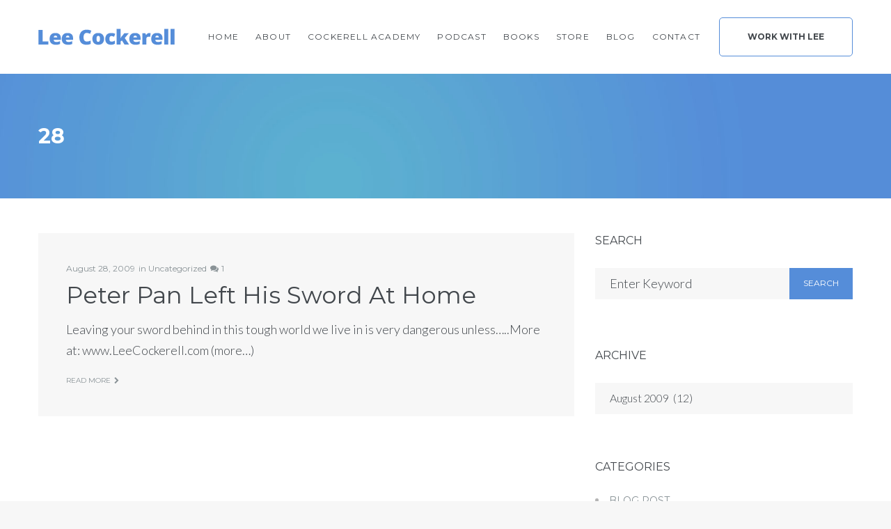

--- FILE ---
content_type: text/html; charset=UTF-8
request_url: https://www.leecockerell.com/2009/08/28/
body_size: 18723
content:
<!DOCTYPE html>
<html lang="en-US">
<head>
<meta charset="UTF-8">
<link rel="profile" href="http://gmpg.org/xfn/11">
<link rel="pingback" href="https://www.leecockerell.com/xmlrpc.php">

<meta name="viewport" content="width=device-width, initial-scale=1, maximum-scale=1, user-scalable=no" />
<meta name='robots' content='noindex, follow' />

	<!-- This site is optimized with the Yoast SEO plugin v26.7 - https://yoast.com/wordpress/plugins/seo/ -->
	<title>August 28, 2009 - Lee Cockerell</title>
	<meta property="og:locale" content="en_US" />
	<meta property="og:type" content="website" />
	<meta property="og:title" content="August 28, 2009 - Lee Cockerell" />
	<meta property="og:url" content="https://www.leecockerell.com/2009/08/28/" />
	<meta property="og:site_name" content="Lee Cockerell" />
	<meta name="twitter:card" content="summary_large_image" />
	<script type="application/ld+json" class="yoast-schema-graph">{"@context":"https://schema.org","@graph":[{"@type":"CollectionPage","@id":"https://www.leecockerell.com/2009/08/28/","url":"https://www.leecockerell.com/2009/08/28/","name":"August 28, 2009 - Lee Cockerell","isPartOf":{"@id":"https://www.leecockerell.com/#website"},"breadcrumb":{"@id":"https://www.leecockerell.com/2009/08/28/#breadcrumb"},"inLanguage":"en-US"},{"@type":"BreadcrumbList","@id":"https://www.leecockerell.com/2009/08/28/#breadcrumb","itemListElement":[{"@type":"ListItem","position":1,"name":"Home","item":"https://www.leecockerell.com/"},{"@type":"ListItem","position":2,"name":"Archives for August 28, 2009"}]},{"@type":"WebSite","@id":"https://www.leecockerell.com/#website","url":"https://www.leecockerell.com/","name":"Lee Cockerell","description":"","potentialAction":[{"@type":"SearchAction","target":{"@type":"EntryPoint","urlTemplate":"https://www.leecockerell.com/?s={search_term_string}"},"query-input":{"@type":"PropertyValueSpecification","valueRequired":true,"valueName":"search_term_string"}}],"inLanguage":"en-US"}]}</script>
	<!-- / Yoast SEO plugin. -->


<link rel='dns-prefetch' href='//fonts.googleapis.com' />
<link rel="alternate" type="application/rss+xml" title="Lee Cockerell &raquo; Feed" href="https://www.leecockerell.com/feed/" />
<link rel="alternate" type="application/rss+xml" title="Lee Cockerell &raquo; Comments Feed" href="https://www.leecockerell.com/comments/feed/" />
<style id='wp-img-auto-sizes-contain-inline-css' type='text/css'>
img:is([sizes=auto i],[sizes^="auto," i]){contain-intrinsic-size:3000px 1500px}
/*# sourceURL=wp-img-auto-sizes-contain-inline-css */
</style>
<link rel='stylesheet' id='cherry-testi-swiper-css' href='https://www.leecockerell.com/wp-content/plugins/cherry-testi/includes/swiper/css/swiper.min.css?ver=4.3.5' type='text/css' media='all' />
<link rel='stylesheet' id='cherry-testi-css' href='https://www.leecockerell.com/wp-content/plugins/cherry-testi/public/assets/css/style.css?ver=1.1.3' type='text/css' media='all' />
<style id='wp-emoji-styles-inline-css' type='text/css'>

	img.wp-smiley, img.emoji {
		display: inline !important;
		border: none !important;
		box-shadow: none !important;
		height: 1em !important;
		width: 1em !important;
		margin: 0 0.07em !important;
		vertical-align: -0.1em !important;
		background: none !important;
		padding: 0 !important;
	}
/*# sourceURL=wp-emoji-styles-inline-css */
</style>
<link rel='stylesheet' id='wp-block-library-css' href='https://www.leecockerell.com/wp-includes/css/dist/block-library/style.min.css?ver=6.9' type='text/css' media='all' />
<style id='classic-theme-styles-inline-css' type='text/css'>
/*! This file is auto-generated */
.wp-block-button__link{color:#fff;background-color:#32373c;border-radius:9999px;box-shadow:none;text-decoration:none;padding:calc(.667em + 2px) calc(1.333em + 2px);font-size:1.125em}.wp-block-file__button{background:#32373c;color:#fff;text-decoration:none}
/*# sourceURL=/wp-includes/css/classic-themes.min.css */
</style>
<link rel='stylesheet' id='quotescollection-block-quotes-css' href='https://www.leecockerell.com/wp-content/plugins/quotes-collection/blocks/quotes/style.css?ver=1552405485' type='text/css' media='all' />
<link rel='stylesheet' id='quotescollection-block-random-quote-css' href='https://www.leecockerell.com/wp-content/plugins/quotes-collection/blocks/random-quote/style.css?ver=1552405485' type='text/css' media='all' />
<link rel='stylesheet' id='convertkit-broadcasts-css' href='https://www.leecockerell.com/wp-content/plugins/convertkit/resources/frontend/css/broadcasts.css?ver=3.1.4' type='text/css' media='all' />
<link rel='stylesheet' id='convertkit-button-css' href='https://www.leecockerell.com/wp-content/plugins/convertkit/resources/frontend/css/button.css?ver=3.1.4' type='text/css' media='all' />
<link rel='stylesheet' id='convertkit-form-css' href='https://www.leecockerell.com/wp-content/plugins/convertkit/resources/frontend/css/form.css?ver=3.1.4' type='text/css' media='all' />
<link rel='stylesheet' id='convertkit-form-builder-field-css' href='https://www.leecockerell.com/wp-content/plugins/convertkit/resources/frontend/css/form-builder.css?ver=3.1.4' type='text/css' media='all' />
<link rel='stylesheet' id='convertkit-form-builder-css' href='https://www.leecockerell.com/wp-content/plugins/convertkit/resources/frontend/css/form-builder.css?ver=3.1.4' type='text/css' media='all' />
<style id='global-styles-inline-css' type='text/css'>
:root{--wp--preset--aspect-ratio--square: 1;--wp--preset--aspect-ratio--4-3: 4/3;--wp--preset--aspect-ratio--3-4: 3/4;--wp--preset--aspect-ratio--3-2: 3/2;--wp--preset--aspect-ratio--2-3: 2/3;--wp--preset--aspect-ratio--16-9: 16/9;--wp--preset--aspect-ratio--9-16: 9/16;--wp--preset--color--black: #000000;--wp--preset--color--cyan-bluish-gray: #abb8c3;--wp--preset--color--white: #ffffff;--wp--preset--color--pale-pink: #f78da7;--wp--preset--color--vivid-red: #cf2e2e;--wp--preset--color--luminous-vivid-orange: #ff6900;--wp--preset--color--luminous-vivid-amber: #fcb900;--wp--preset--color--light-green-cyan: #7bdcb5;--wp--preset--color--vivid-green-cyan: #00d084;--wp--preset--color--pale-cyan-blue: #8ed1fc;--wp--preset--color--vivid-cyan-blue: #0693e3;--wp--preset--color--vivid-purple: #9b51e0;--wp--preset--gradient--vivid-cyan-blue-to-vivid-purple: linear-gradient(135deg,rgb(6,147,227) 0%,rgb(155,81,224) 100%);--wp--preset--gradient--light-green-cyan-to-vivid-green-cyan: linear-gradient(135deg,rgb(122,220,180) 0%,rgb(0,208,130) 100%);--wp--preset--gradient--luminous-vivid-amber-to-luminous-vivid-orange: linear-gradient(135deg,rgb(252,185,0) 0%,rgb(255,105,0) 100%);--wp--preset--gradient--luminous-vivid-orange-to-vivid-red: linear-gradient(135deg,rgb(255,105,0) 0%,rgb(207,46,46) 100%);--wp--preset--gradient--very-light-gray-to-cyan-bluish-gray: linear-gradient(135deg,rgb(238,238,238) 0%,rgb(169,184,195) 100%);--wp--preset--gradient--cool-to-warm-spectrum: linear-gradient(135deg,rgb(74,234,220) 0%,rgb(151,120,209) 20%,rgb(207,42,186) 40%,rgb(238,44,130) 60%,rgb(251,105,98) 80%,rgb(254,248,76) 100%);--wp--preset--gradient--blush-light-purple: linear-gradient(135deg,rgb(255,206,236) 0%,rgb(152,150,240) 100%);--wp--preset--gradient--blush-bordeaux: linear-gradient(135deg,rgb(254,205,165) 0%,rgb(254,45,45) 50%,rgb(107,0,62) 100%);--wp--preset--gradient--luminous-dusk: linear-gradient(135deg,rgb(255,203,112) 0%,rgb(199,81,192) 50%,rgb(65,88,208) 100%);--wp--preset--gradient--pale-ocean: linear-gradient(135deg,rgb(255,245,203) 0%,rgb(182,227,212) 50%,rgb(51,167,181) 100%);--wp--preset--gradient--electric-grass: linear-gradient(135deg,rgb(202,248,128) 0%,rgb(113,206,126) 100%);--wp--preset--gradient--midnight: linear-gradient(135deg,rgb(2,3,129) 0%,rgb(40,116,252) 100%);--wp--preset--font-size--small: 13px;--wp--preset--font-size--medium: 20px;--wp--preset--font-size--large: 36px;--wp--preset--font-size--x-large: 42px;--wp--preset--spacing--20: 0.44rem;--wp--preset--spacing--30: 0.67rem;--wp--preset--spacing--40: 1rem;--wp--preset--spacing--50: 1.5rem;--wp--preset--spacing--60: 2.25rem;--wp--preset--spacing--70: 3.38rem;--wp--preset--spacing--80: 5.06rem;--wp--preset--shadow--natural: 6px 6px 9px rgba(0, 0, 0, 0.2);--wp--preset--shadow--deep: 12px 12px 50px rgba(0, 0, 0, 0.4);--wp--preset--shadow--sharp: 6px 6px 0px rgba(0, 0, 0, 0.2);--wp--preset--shadow--outlined: 6px 6px 0px -3px rgb(255, 255, 255), 6px 6px rgb(0, 0, 0);--wp--preset--shadow--crisp: 6px 6px 0px rgb(0, 0, 0);}:where(.is-layout-flex){gap: 0.5em;}:where(.is-layout-grid){gap: 0.5em;}body .is-layout-flex{display: flex;}.is-layout-flex{flex-wrap: wrap;align-items: center;}.is-layout-flex > :is(*, div){margin: 0;}body .is-layout-grid{display: grid;}.is-layout-grid > :is(*, div){margin: 0;}:where(.wp-block-columns.is-layout-flex){gap: 2em;}:where(.wp-block-columns.is-layout-grid){gap: 2em;}:where(.wp-block-post-template.is-layout-flex){gap: 1.25em;}:where(.wp-block-post-template.is-layout-grid){gap: 1.25em;}.has-black-color{color: var(--wp--preset--color--black) !important;}.has-cyan-bluish-gray-color{color: var(--wp--preset--color--cyan-bluish-gray) !important;}.has-white-color{color: var(--wp--preset--color--white) !important;}.has-pale-pink-color{color: var(--wp--preset--color--pale-pink) !important;}.has-vivid-red-color{color: var(--wp--preset--color--vivid-red) !important;}.has-luminous-vivid-orange-color{color: var(--wp--preset--color--luminous-vivid-orange) !important;}.has-luminous-vivid-amber-color{color: var(--wp--preset--color--luminous-vivid-amber) !important;}.has-light-green-cyan-color{color: var(--wp--preset--color--light-green-cyan) !important;}.has-vivid-green-cyan-color{color: var(--wp--preset--color--vivid-green-cyan) !important;}.has-pale-cyan-blue-color{color: var(--wp--preset--color--pale-cyan-blue) !important;}.has-vivid-cyan-blue-color{color: var(--wp--preset--color--vivid-cyan-blue) !important;}.has-vivid-purple-color{color: var(--wp--preset--color--vivid-purple) !important;}.has-black-background-color{background-color: var(--wp--preset--color--black) !important;}.has-cyan-bluish-gray-background-color{background-color: var(--wp--preset--color--cyan-bluish-gray) !important;}.has-white-background-color{background-color: var(--wp--preset--color--white) !important;}.has-pale-pink-background-color{background-color: var(--wp--preset--color--pale-pink) !important;}.has-vivid-red-background-color{background-color: var(--wp--preset--color--vivid-red) !important;}.has-luminous-vivid-orange-background-color{background-color: var(--wp--preset--color--luminous-vivid-orange) !important;}.has-luminous-vivid-amber-background-color{background-color: var(--wp--preset--color--luminous-vivid-amber) !important;}.has-light-green-cyan-background-color{background-color: var(--wp--preset--color--light-green-cyan) !important;}.has-vivid-green-cyan-background-color{background-color: var(--wp--preset--color--vivid-green-cyan) !important;}.has-pale-cyan-blue-background-color{background-color: var(--wp--preset--color--pale-cyan-blue) !important;}.has-vivid-cyan-blue-background-color{background-color: var(--wp--preset--color--vivid-cyan-blue) !important;}.has-vivid-purple-background-color{background-color: var(--wp--preset--color--vivid-purple) !important;}.has-black-border-color{border-color: var(--wp--preset--color--black) !important;}.has-cyan-bluish-gray-border-color{border-color: var(--wp--preset--color--cyan-bluish-gray) !important;}.has-white-border-color{border-color: var(--wp--preset--color--white) !important;}.has-pale-pink-border-color{border-color: var(--wp--preset--color--pale-pink) !important;}.has-vivid-red-border-color{border-color: var(--wp--preset--color--vivid-red) !important;}.has-luminous-vivid-orange-border-color{border-color: var(--wp--preset--color--luminous-vivid-orange) !important;}.has-luminous-vivid-amber-border-color{border-color: var(--wp--preset--color--luminous-vivid-amber) !important;}.has-light-green-cyan-border-color{border-color: var(--wp--preset--color--light-green-cyan) !important;}.has-vivid-green-cyan-border-color{border-color: var(--wp--preset--color--vivid-green-cyan) !important;}.has-pale-cyan-blue-border-color{border-color: var(--wp--preset--color--pale-cyan-blue) !important;}.has-vivid-cyan-blue-border-color{border-color: var(--wp--preset--color--vivid-cyan-blue) !important;}.has-vivid-purple-border-color{border-color: var(--wp--preset--color--vivid-purple) !important;}.has-vivid-cyan-blue-to-vivid-purple-gradient-background{background: var(--wp--preset--gradient--vivid-cyan-blue-to-vivid-purple) !important;}.has-light-green-cyan-to-vivid-green-cyan-gradient-background{background: var(--wp--preset--gradient--light-green-cyan-to-vivid-green-cyan) !important;}.has-luminous-vivid-amber-to-luminous-vivid-orange-gradient-background{background: var(--wp--preset--gradient--luminous-vivid-amber-to-luminous-vivid-orange) !important;}.has-luminous-vivid-orange-to-vivid-red-gradient-background{background: var(--wp--preset--gradient--luminous-vivid-orange-to-vivid-red) !important;}.has-very-light-gray-to-cyan-bluish-gray-gradient-background{background: var(--wp--preset--gradient--very-light-gray-to-cyan-bluish-gray) !important;}.has-cool-to-warm-spectrum-gradient-background{background: var(--wp--preset--gradient--cool-to-warm-spectrum) !important;}.has-blush-light-purple-gradient-background{background: var(--wp--preset--gradient--blush-light-purple) !important;}.has-blush-bordeaux-gradient-background{background: var(--wp--preset--gradient--blush-bordeaux) !important;}.has-luminous-dusk-gradient-background{background: var(--wp--preset--gradient--luminous-dusk) !important;}.has-pale-ocean-gradient-background{background: var(--wp--preset--gradient--pale-ocean) !important;}.has-electric-grass-gradient-background{background: var(--wp--preset--gradient--electric-grass) !important;}.has-midnight-gradient-background{background: var(--wp--preset--gradient--midnight) !important;}.has-small-font-size{font-size: var(--wp--preset--font-size--small) !important;}.has-medium-font-size{font-size: var(--wp--preset--font-size--medium) !important;}.has-large-font-size{font-size: var(--wp--preset--font-size--large) !important;}.has-x-large-font-size{font-size: var(--wp--preset--font-size--x-large) !important;}
:where(.wp-block-post-template.is-layout-flex){gap: 1.25em;}:where(.wp-block-post-template.is-layout-grid){gap: 1.25em;}
:where(.wp-block-term-template.is-layout-flex){gap: 1.25em;}:where(.wp-block-term-template.is-layout-grid){gap: 1.25em;}
:where(.wp-block-columns.is-layout-flex){gap: 2em;}:where(.wp-block-columns.is-layout-grid){gap: 2em;}
:root :where(.wp-block-pullquote){font-size: 1.5em;line-height: 1.6;}
/*# sourceURL=global-styles-inline-css */
</style>
<link rel='stylesheet' id='contact-form-7-css' href='https://www.leecockerell.com/wp-content/plugins/contact-form-7/includes/css/styles.css?ver=6.1.4' type='text/css' media='all' />
<link rel='stylesheet' id='rs-plugin-settings-css' href='https://www.leecockerell.com/wp-content/plugins/revslider-1/public/assets/css/settings.css?ver=5.4.6.3.1' type='text/css' media='all' />
<style id='rs-plugin-settings-inline-css' type='text/css'>
#rs-demo-id {}
/*# sourceURL=rs-plugin-settings-inline-css */
</style>
<link rel='stylesheet' id='quotescollection-css' href='https://www.leecockerell.com/wp-content/plugins/quotes-collection/css/quotes-collection.css?ver=2.5.2' type='text/css' media='all' />
<link rel='stylesheet' id='cherry-google-fonts-imperion-css' href='//fonts.googleapis.com/css?family=Lato%3A300%2C700%2C400%7CMontserrat%3A400%2C700%7CLibre+Baskerville%3A400italic&#038;subset=latin&#038;ver=6.9' type='text/css' media='all' />
<link rel='stylesheet' id='font-awesome-css' href='https://www.leecockerell.com/wp-content/plugins/elementor/assets/lib/font-awesome/css/font-awesome.min.css?ver=4.7.0' type='text/css' media='all' />
<link rel='stylesheet' id='magnific-popup-css' href='https://www.leecockerell.com/wp-content/themes/imperion-1/assets/css/magnific-popup.min.css?ver=1.1.0' type='text/css' media='all' />
<link rel='stylesheet' id='jquery-swiper-css' href='https://www.leecockerell.com/wp-content/themes/imperion-1/assets/css/swiper.min.css?ver=3.4.2' type='text/css' media='all' />
<link rel='stylesheet' id='iconsmind-css' href='https://www.leecockerell.com/wp-content/themes/imperion-1/assets/css/iconsmind.min.css?ver=1.0.0' type='text/css' media='all' />
<link rel='stylesheet' id='imperion-theme-style-css' href='https://www.leecockerell.com/wp-content/themes/imperion-1/style.css?ver=1.0.1' type='text/css' media='all' />
<link rel='stylesheet' id='imperion-skin-style-css' href='https://www.leecockerell.com/wp-content/themes/imperion-1/skins/default/style-skin.css?ver=1.0.1' type='text/css' media='all' />
<style id='imperion-skin-style-inline-css' type='text/css'>
/* #Typography */body {font-style: normal;font-weight: 300;font-size: 18px;line-height: 1.667;font-family: Lato, sans-serif;letter-spacing: 0em;text-align: left;text-transform: none;color: #42474c;}h1,.h1-style {font-style: normal;font-weight: 700;font-size: 40px;line-height: 1.3;font-family: Lato, sans-serif;letter-spacing: 0em;text-align: inherit;text-transform: none;color: #42474c;}h2,.h2-style {font-style: normal;font-weight: 700;font-size: 36px;line-height: 1.2;font-family: Lato, sans-serif;letter-spacing: 0em;text-align: inherit;text-transform: none;color: #42474c;}h3,.h3-style {font-style: normal;font-weight: 400;font-size: 32px;line-height: 1.4;font-family: Montserrat, sans-serif;letter-spacing: 0em;text-align: inherit;text-transform: none;color: #42474c;}h4,.h4-style {font-style: normal;font-weight: 700;font-size: 20px;line-height: 1.33;font-family: Montserrat, sans-serif;letter-spacing: 0em;text-align: inherit;text-transform: none;color: #42474c;}h5,.h5-style {font-style: normal;font-weight: 400;font-size: 16px;line-height: 1.33;font-family: Montserrat, sans-serif;letter-spacing: 0em;text-align: inherit;text-transform: uppercase;color: #42474c;}h6,.h6-style {font-style: normal;font-weight: 400;font-size: 14px;line-height: 1.2;font-family: Montserrat, sans-serif;letter-spacing: 0em;text-align: inherit;text-transform: uppercase;color: #42474c;}@media (min-width: 1200px) {h1,.h1-style { font-size: 46px; }h2,.h2-style { font-size: 40px; }h3,.h3-style { font-size: 34px; }}h1 em,h2 em,h3 em,h4 em,h5 em,h6 em,.elementor-heading-title i,.elementor-heading-title i,.elementor-heading-title i,.elementor-heading-title i,.elementor-heading-title i,.elementor-heading-title i,.h1-style em,.h2-style em,.h3-style em,.h4-style em,.h5-style em,.h6-style em,.accent-text {font-style: italic;font-weight: 400;font-family: 'Libre Baskerville', serif;letter-spacing: 0em;text-transform: none;}a, p a:hover, dl a:hover { color: #899296; }a:hover, p a, dl a { color: #558dd9; }a[href*="tel:"],a[href*="callto:"],a[href*="mailto:"] { color: #558dd9; }a[href*="tel:"]:hover,a[href*="callto:"]:hover,a[href*="mailto:"]:hover { color: #899296; }/* #Invert Color Scheme */.invert { color: #ffffff; }.invert h1 { color: #ffffff; }.invert h2 { color: #ffffff; }.invert h3 { color: #ffffff; }.invert h4 { color: #ffffff; }.invert h5 { color: #ffffff; }.invert h6 { color: #ffffff; }.invert a{ color: #ffffff; }.invert a:hover { color: #558dd9; }.invert a[href*="tel:"],.invert a[href*="callto:"],.invert a[href*="mailto:"] { color: #558dd9; }.invert a[href*="tel:"]:hover,.invert a[href*="callto:"]:hover,.invert a[href*="mailto:"]:hover { color: #ffffff; }/* #Helpers */.primary-color {color: #558dd9;}/* #Layout */@media (min-width: 1200px) {.site .container {max-width: 1200px;}}.page-layout-boxed > .site.container {max-width: 1200px;}@media (min-width: 768px) {.page-layout-boxed .isStuck {max-width: 1200px;}}/* #Pages */.site { background-color: #fff; }.not-found .page-title,.error-404 .page-content h2 { color: #558dd9; }.invert.error-404 .page-content h2{ color: #ffffff; }/* #404 page */body.error404 .site-content {background-color: #000000;background-repeat: no-repeat;background-attachment: scroll;background-size: cover;background-image: url(https://www.leecockerell.com/wp-content/themes/imperion-1/assets/images/bg_404.jpg);background-position: center;}@media (min-width: 1200px) {.error-404 .page-content h2 {font-size: 36px;}}/* #Elements */blockquote {font-style: italic;font-weight: 400;font-family: 'Libre Baskerville', serif;letter-spacing: 0em;text-transform: none;}blockquote:before {font-family: Montserrat, sans-serif;color: rgb(199,199,199);}cite {font-style: normal;font-weight: 400;font-size: 14px;line-height: 1.2;font-family: Montserrat, sans-serif;letter-spacing: 0em;text-transform: uppercase;}blockquote cite {color: #899296;}.invert blockquote cite {color: #ffffff;}cite span:not(.tm-testi__item-name) {font-style: normal;font-weight: 300;font-family: Lato, sans-serif;text-transform: none;}cite:before {background-color: rgb(199,199,199);top: calc((1.2*14px)/2);}ins {color: #ffffff;background-color: #558dd9;}.dropcaps {color: #558dd9;}hr,.elementor hr{background-color: rgb(214,214,214);}/* #Page preloader */.page-preloader-cover .bar:before{background-color: #558dd9;}.page-preloader-cover .bar {background-color: #f7f7f7;}.page-preloader-cover{background-color: #fff;}/* #ToTop button */#toTop {color: #42474c;background-color: #f1f1f1;}#toTop:hover {color: #ffffff;background-color: #558dd9;}/* #Header */.header-container {background-color: #ffffff;background-repeat: no-repeat;background-attachment: scroll;background-size: cover;;background-position: center;}.header-container.transparent {background: #42474c;}@media( min-width: 768px ) {.header-container.transparent:not(.isStuck) {background: rgba(66,71,76,0.2);}}.site-header--separate .top-panel__inner {border-color: rgb(238,238,238);}/* ##Logo */.site-logo--text {font-style: normal;font-weight: 700;font-size: 24px;line-height: 1;font-family: Montserrat, sans-serif;letter-spacing: 0.1em;text-transform: uppercase;}.site-logo__link,.site-logo__link:hover {color: #558dd9;}.invert .site-logo__link,.invert .site-logo__link:hover {color: #ffffff;}/* ##Top Panel */.top-panel {background-color: #42474c;}.invert.top-panel,.invert.top-panel a {color: rgb(145,145,145);}.invert.top-panel a:hover {color: #558dd9;}/* #Header Components */.header-components >* + *:before,.search-form__close:after{background-color: rgb(227,227,227);}.invert .search-form__close:after {background-color: #ffffff;}.invert.header-container .search-form__field {color: #ffffff;}.search-form__toggle,.search-form__close,.site-header .search-form .search-form__submit,.site-header .search-form .search-submit,.site-header-cart .site-header-cart__wrapper i {color: #899296;}.invert .search-form__toggle:not(:hover),.invert .search-form__close:not(:hover),.site-header .invert .search-form .search-form__submit:not(:hover),.site-header .invert .search-form .search-submit:not(:hover),.invert .site-header-cart .site-header-cart__wrapper i:not(:hover) {color: #ffffff;}.search-form__toggle:hover,.search-form__close:hover,.search-form__toggle:focus,.search-form__close:focus,.site-header .search-form .search-form__submit:hover,.site-header .search-form .search-form__submit:focus,.site-header .search-form .search-submit:hover,.site-header .search-form .search-submit:focus,.site-header-cart .site-header-cart__wrapper i:hover {color: #558dd9;}/* #Fields */input,select,textarea {font-style: normal;font-weight: 300;font-family: Lato, sans-serif;background-color: #f7f7f7;color: #42474c;}input:focus,select:focus,textarea:focus {border-color: #558dd9;}/* #WPCF7 */.wpcf7 input[type='text'],.wpcf7 input[type='email'],.wpcf7 input[type='url'],.wpcf7 input[type='password'],.wpcf7 input[type='search'],.wpcf7 input[type='tel'],.wpcf7 textarea {border-bottom-color: rgb(189,189,189);}.wpcf7 input[type='text']:focus,.wpcf7 input[type='email']:focus,.wpcf7 input[type='url']:focus,.wpcf7 input[type='password']:focus,.wpcf7 input[type='search']:focus,.wpcf7 input[type='tel']:focus,.wpcf7 textarea:focus {border-bottom-color: #558dd9;}.social-list--widget a {color: #ffffff;background-color: #558dd9;}.social-list--widget a:hover {color: #ffffff;background-color: #42474c;}.share-btns__link:hover,.social-list--header.social-list a:hover,.social-list--footer.social-list a:hover,.site-footer.style-2 .social-list--footer a {color: #ffffff;}.share-btns__link:hover:before,.social-list--header a:hover:after,.social-list--footer a:hover:after,.site-footer.style-2 .social-list--footer a:after {background-color: #558dd9;}.site-footer.style-2 .social-list--footer a:hover:after {background-color: #42474c;}/* #Menus */.main-navigation {font-style: normal;font-weight: 400;font-family: Montserrat, sans-serif;}/* #Main Menu */.main-navigation .menu > li > a,.jet-menu >li >a {color: #42474c;}.main-navigation .menu > li > a:hover,.main-navigation .menu > li.menu-hover > a,.main-navigation .menu > li.current_page_item > a,.main-navigation .menu > li.current_page_ancestor > a,.main-navigation .menu > li.current-menu-item > a,.main-navigation .menu > li.current-menu-ancestor > a,.jet-menu >li.jet-menu-hover >a,.jet-menu >li.jet-current-menu-item >a {color: #558dd9;}@media (min-width: 768px) {.invert .main-navigation .menu > li > a,.invert .jet-menu >li >a,.invert .jet-menu >li.jet-menu-hover >a,.invert .jet-menu >li.jet-current-menu-item >a{color: #ffffff;}}.main-navigation .sub-menu a,.jet-custom-nav .jet-custom-nav__item >a,.jet-sub-menu >li >a {color: #42474c;}.main-navigation .sub-menu li,.jet-custom-nav,.jet-custom-nav .jet-custom-nav__item >a,.jet-sub-menu >li >a {border-color: #f7f7f7;}.jet-sub-menu >li.jet-menu-hover >a,.jet-sub-menu >li.jet-current-menu-item >a,.jet-custom-nav .jet-custom-nav__item.hover-state >a,.main-navigation .sub-menu a:hover,.main-navigation .sub-menu li.menu-hover > a,.main-navigation .sub-menu li.current_page_item > a,.main-navigation .sub-menu li.current_page_ancestor > a,.main-navigation .sub-menu li.current-menu-item > a,.main-navigation .sub-menu li.current-menu-ancestor > a {color: #558dd9;background-color: #f7f7f7;}@media (max-width: 767px) {.main-navigation .menu li > a:hover,.main-navigation .menu i.menu-hover > a,.main-navigation .menu li.current_page_item > a,.main-navigation .menu li.current_page_ancestor > a,.main-navigation .menu li.current-menu-item > a,.main-navigation .menu li.current-menu-ancestor > a {color: #558dd9;background-color: #f7f7f7;}.main-navigation .menu li {border-color: #f7f7f7;}}/* ##Menu toggle */.menu-toggle .menu-toggle-inner {background-color: #42474c;}.invert .menu-toggle:not(:hover) .menu-toggle-inner {background-color: #ffffff;}.menu-toggle:hover .menu-toggle-inner {background-color: #558dd9;}.jet-mobile-menu-toggle-button {background-color: #558dd9;color: #ffffff;}/* ##Menu-item desc */.menu-item__desc,.jet-menu-item-desc {font-style: normal;font-weight: 300;font-family: Lato, sans-serif;letter-spacing: 0em;text-align: left;text-transform: none;color: #42474c;}.invert .menu > li > a > .menu-item__desc,.invert .jet-menu-item-desc.top-level-desc {color: #ffffff;}/* #Footer Menu */.footer-menu a {color: #558dd9}.footer-menu a:hover,.footer-menu li.current-menu-item a,.footer-menu li.current_page_item a {color: #899296}.invert .footer-menu a {color: #ffffff;}.invert .footer-menu a:hover,.invert .footer-menu li.current-menu-item a,.invert .footer-menu li.current_page_item a {color: #558dd9}/* #Top Menu */.top-panel__menu li.current-menu-item a,.top-panel__menu li.current_page_item a {color: #558dd9}.invert .top-panel__menu li.current-menu-item a,.invert .top-panel__menu li.current_page_item a {color: #558dd9}.top-panel__menu .top-panel__menu-list .menu-item:not(:last-child),.social-login-menu .social-login-list__item:not(:last-child) {border-color: rgb(227,227,227);}/* #Sticky label */.sticky__label {background-color: #558dd9;color: #ffffff;}/* #Search Result */.posts-list--search .posts-list__item + .posts-list__item {border-color: rgb(233,233,233);}/* #Post */.posts-list--default .format-standard.no-thumb .posts-list__item-content,.posts-list--default .format-status.no-thumb .posts-list__item-content,.posts-list--default .format-aside.no-thumb .posts-list__item-content,.posts-list--default .format-image .post-featured-content:empty + .posts-list__item-content,.posts-list--default .format-video .post-featured-content:empty + .posts-list__item-content,.format-quote .posts-list__item-content,.format-audio .posts-list__item-content,.format-link .posts-list__item-content,.posts-list--grid .posts-list__item-content,.posts-list--masonry .posts-list__item-content,.posts-list--vertical-justify .posts-list__item-content,.related-post,.post-author-bio,.single-post .format-link .post-featured-content,.single-post .format-quote .post-featured-content {background-color: #f7f7f7;}/* #Entry Meta */.entry-meta {font-style: normal;font-weight: 400;font-size: 12px;line-height: 1.75;font-family: Montserrat, sans-serif;letter-spacing: 0em;text-transform: none;color: #899296;}.invert .entry-meta {color: #ffffff;}.posts-list:not(.posts-list--default):not(.related-posts) .posted-by,.posts-list:not(.posts-list--default):not(.related-posts) .posted-by a:not(:hover){color: #42474c;}.post__tags a {border-color: #f7f7f7;}.post__tags a:hover {color: #ffffff;border-color: #42474c;background-color: #42474c;}.posts-list--default .format-standard.no-thumb .posts-list__item-content .post__tags a:not(:hover),.posts-list--default .format-status.no-thumb .posts-list__item-content .post__tags a:not(:hover),.posts-list--default .format-aside.no-thumb .posts-list__item-content .post__tags a:not(:hover),.posts-list--default .format-image .post-featured-content:empty + .posts-list__item-content .post__tags a:not(:hover),.posts-list--default .format-video .post-featured-content:empty + .posts-list__item-content .post__tags a:not(:hover),.posts-list--default .format-quote .posts-list__item-content .post__tags a:not(:hover),.posts-list--default .format-audio .posts-list__item-content .post__tags a:not(:hover),.posts-list--default .format-link .posts-list__item-content .post__tags a:not(:hover) {border-color: rgb(214,214,214);}.posts-list:not(.posts-list--default) .post__tags a,.related-post .post__tags a {background-color: rgba(66,71,76,0.2);color: #ffffff;font-style: normal;font-weight: 400;font-family: Montserrat, sans-serif;}.posts-list:not(.posts-list--default) .format-standard.no-thumb .post__tags a:not(:hover),.posts-list:not(.posts-list--default) .format-status.no-thumb .post__tags a:not(:hover),.posts-list:not(.posts-list--default) .format-aside.no-thumb .post__tags a:not(:hover),.posts-list:not(.posts-list--default) .format-video .post-featured-content:empty + .posts-list__item-content .post__tags a:not(:hover),.posts-list:not(.posts-list--default) .format-image .post-featured-content:empty + .posts-list__item-content .post__tags a:not(:hover),.posts-list:not(.posts-list--default) .format-gallery .post-featured-content:empty + .posts-list__item-content .post__tags a:not(:hover),.posts-list:not(.posts-list--default) .format-quote .post__tags a:not(:hover),.posts-list:not(.posts-list--default) .format-audio .post__tags a:not(:hover),.posts-list:not(.posts-list--default) .format-link .post__tags a:not(:hover),.related-post.no-thumb .post__tags a:not(:hover) {background-color: rgba(66,71,76,0.4);}.posts-list:not(.posts-list--default) .post__tags a:hover,.related-post .post__tags a:hover {background-color: rgba(66,71,76,0.7);}/* #Post Format */.post-format-link {font-style: normal;font-weight: 400;font-size: 32px;line-height: 1.4;font-family: Montserrat, sans-serif;letter-spacing: 0em;text-transform: none;color: #42474c;}@media (min-width: 1200px) {.post-format-link { font-size: 34px; }}/* #Related Posts */.related-posts .entry-title {font-size: 18px;}/* #Comments */.comment-list .comment:before,.comment-list .pingback:before {background-color: rgb(181,181,181);}.comment-reply-link {font-style: normal;font-weight: 400;font-family: Montserrat, sans-serif;}.comment-list .comment-metadata {font-style: normal;font-weight: 400;font-size: 12px;line-height: 1.75;font-family: Montserrat, sans-serif;letter-spacing: 0em;text-transform: none;color: #899296;}#cancel-comment-reply-link {line-height: calc(1.33 * 16px);}/* #Paginations */.site-content .page-links a,.nav-links .page-numbers,.tm-pg_front_gallery-navigation .tm_pg_nav-links a.tm_pg_page-numbers {color: #899296;background-color: #f7f7f7;}.site-content .page-links a:hover,.site-content .page-links > .page-links__item,.nav-links a.page-numbers:hover,.nav-links .page-numbers.current,.tm-pg_front_gallery-navigation .tm_pg_nav-links a.tm_pg_page-numbers:not(.current):hover,.tm-pg_front_gallery-navigation .tm_pg_nav-links a.tm_pg_page-numbers.current {color: #ffffff;background-color: #42474c;}.comment-navigation,.posts-navigation,.post-navigation{font-style: normal;font-weight: 700;font-size: 16px;line-height: 1.33;font-family: Montserrat, sans-serif;letter-spacing: 0em;text-align: inherit;text-transform: none;border-color: rgb(233,233,233);}.comment-navigation a:not(:hover),.posts-navigation a:not(:hover),.post-navigation a:not(:hover) {color: #42474c;}.comment-navigation .nav-previous a:before,.comment-navigation .nav-next a:before,.posts-navigation .nav-previous a:before,.posts-navigation .nav-next a:before,.post-navigation .nav-previous a:before,.post-navigation .nav-next a:before{color: rgb(214,214,214);}.elementor-page.content-layout-fullwidth .post-navigation {max-width: calc(1200px - 30px);}/* #Breadcrumbs */.breadcrumbs {background-color: #42474C;background-repeat: no-repeat;background-attachment: scroll;background-size: cover;background-image: url(https://www.leecockerell.com/wp-content/uploads/2017/06/bg-1.jpg);background-position: center;padding-top: 20px;padding-bottom: 20px;}@media (min-width: 768px) {.breadcrumbs {padding-top: 40px;padding-bottom: 40px;}}@media (min-width: 1200px) {.breadcrumbs {padding-top: 70px;padding-bottom: 70px;}}.breadcrumbs__wrap {font-style: normal;font-weight: 400;font-size: 14px;line-height: 1.5;font-family: Lato, sans-serif;letter-spacing: 0em;text-transform: none;}.invert.breadcrumbs {color: #ffffff;}/* #Footer */.site-footer {background-color: #f1f1f1;}.footer-area-wrap {background-color: #f9f9f9;}/* #Magnific Popup*/.mfp-iframe-holder .mfp-close:hover,.mfp-image-holder .mfp-close:hover{color: #558dd9;}.mfp-iframe-holder .mfp-arrow:hover:before,.mfp-iframe-holder .mfp-arrow:hover:after,.mfp-image-holder .mfp-arrow:hover:before,.mfp-image-holder .mfp-arrow:hover:after{background-color: #558dd9;}/* #Swiper navigation*/.swiper-button-next,.swiper-button-prev,.swiper-container .swiper-button-next,.swiper-container .swiper-button-prev {color: #ffffff;background-color: #558dd9;}/*Contact block*/.contact-block {}/* #Button Appearance Styles */.btn,.btn-link,.link,.elementor-widget .elementor-button,.cherry-projects-wrapper .projects-ajax-button-wrapper .projects-ajax-button span,a.button,form button,form input[type='button'],form input[type='reset'],form input[type='submit'] {font-family: Montserrat, sans-serif;}.btn,.btn-primary,.invert .btn-primary,.elementor-widget .elementor-button,.cherry-projects-wrapper .projects-ajax-button-wrapper .projects-ajax-button span,.tm-pg_front_gallery .load-more-button .btn,form button,form input[type='button'],form input[type='submit']{color: #ffffff;background-color: #558dd9;border-color: #558dd9;}.btn:hover,.btn-primary:hover,.invert .btn-primary:hover,.btn-primary.processing,.invert .btn-primary.processing,.elementor-widget .elementor-button:hover,.cherry-projects-wrapper .projects-ajax-button-wrapper .projects-ajax-button span:hover,.tm-pg_front_gallery .load-more-button .btn:hover,form button:hover,form input[type='button']:hover,form input[type='submit']:hover{color: #ffffff;border-color: rgb(60,116,192);background-color: rgb(60,116,192);}.btn-secondary,.invert .btn-secondary,form input[type="reset"]{color: #ffffff;background-color: #42474c;border-color: #42474c;}.btn-secondary:hover,.invert .btn-secondary:hover,.btn-secondary.processing,.invert .btn-secondary.processing,form input[type="reset"]:hover {color: #ffffff;background-color: #558dd9;border-color: #558dd9;}.btn-primary-transparent{color: #42474c;}.invert .btn-primary-transparent{color: #ffffff;border-color: #ffffff;}.btn-primary-transparent:hover,.invert .btn-primary-transparent:hover,.btn-primary-transparent.processing,.invert .btn-primary-transparent.processing{color: #ffffff;background-color: #558dd9;border-color: #558dd9;}.btn-grey,.invert .btn-grey {color: #42474c;background-color: #f7f7f7;border-color: #f7f7f7;}.btn-grey:hover,.invert .btn-grey:hover,.btn-grey.processing,.invert .btn-grey.processing{color: #42474c;background-color: rgb(222,222,222);border-color: rgb(222,222,222);}/* #Widget Calendar */.invert .widget_calendar {color: #42474c;}.widget_calendar .calendar_wrap {background-color: #f7f7f7;}.widget_calendar tbody tr:nth-child(odd) {background-color: rgb(251,251,251);}.widget_calendar caption,.widget_calendar tfoot a:before {color: #558dd9;}.widget_calendar tfoot a:hover:before {color: #42474c;}.widget_calendar tbody td#today,.widget_calendar tbody td a {color: #ffffff;}.widget_calendar tbody td#today,.widget_calendar tbody td a {background-color: #558dd9;}.widget_calendar tbody td a:hover {background-color: #42474c;color: #ffffff;}/* #Widget Tag Cloud */.tagcloud a {border-color: #f7f7f7;}.tagcloud a:hover {color: #ffffff;border-color: #42474c;background-color: #42474c;}/* #Widget Recent Posts - Comments*/.widget_recent_entries a:not(:hover),.widget_recent_comments a:not(:hover) {color: #42474c;}.invert .widget_recent_entries a:not(:hover),.invert .widget_recent_comments a:not(:hover) {color: #ffffff;}/* #Widget Archive - Categories */.widget_archive label:before,.widget_categories label:before{color: rgb(214,214,214);}.widget_archive ul li,.widget_categories ul li{color: #558dd9;}/* #Widgets Nav-menu - Meta - Pages */.footer-area .widget_nav_menu a {color: #558dd9;}.footer-area .widget_nav_menu a:hover {color: #899296;}.invert .footer-area .widget_nav_menu a {color: #ffffff;}.invert .footer-area .widget_nav_menu a:hover {color: #558dd9;}/* #Widget RSS */.widget_rss a.rsswidget {font-style: normal;font-weight: 700;font-family: Montserrat, sans-serif;letter-spacing: 0em;text-transform: none;color: #42474c;}.widget_rss a.rsswidget:hover {color: #558dd9;}.invert .widget_rss a.rsswidget {color: #ffffff;}.invert .widget_rss a.rsswidget:hover {color: #558dd9;}/* #Widget date style*/.rss-date,.widget_recent_entries .post-date{font-style: normal;font-weight: 400;font-size: 12px;line-height: 1.75;font-family: Montserrat, sans-serif;letter-spacing: 0em;color: #899296;}.invert .rss-date,.invert .widget_recent_entries .post-date{color: #ffffff;}/* Widgets misc */.widget_archive > ul,.widget_categories > ul,.widget-area:not(.footer-area) .widget_nav_menu div > ul,.elementor-widget-sidebar .widget_nav_menu div > ul,.widget_meta > ul,.widget_pages > ul,.widget.woocommerce:not(.widget_top_rated_products) > ul,.widget_recent_entries a,.widget_recent_comments a{font-style: normal;font-weight: 400;font-family: Montserrat, sans-serif;}.widget_archive > ul > li > a:before,.widget_categories > ul > li > a:before,.widget-area:not(.footer-area) .widget_nav_menu div > ul > li > a:before,.elementor-widget-sidebar .widget_nav_menu div > ul > li > a:before,.widget_meta > ul > li > a:before,.widget_pages > ul > li > a:before,.widget.woocommerce:not(.widget_top_rated_products) > ul > li > a:before {background-color: rgb(181,181,181);}.widget_archive > ul > li + li,.widget_categories > ul > li + li,.widget-area:not(.footer-area) .widget_nav_menu div > ul > li + li,.elementor-widget-sidebar .widget_nav_menu div > ul > li + li,.widget_meta > ul > li + li,.widget_pages > ul > li + li,.widget.woocommerce:not(.widget_top_rated_products) > ul > li + li {border-color: rgb(233,233,233);}.subscribe-block__form .subscribe-block__submit--icon {color: #42474c;}.subscribe-block__form .subscribe-block__submit--icon:hover {color: #558dd9;}/* #Custom posts*//* #Contact-information*/.contact-information-widget .icon {color: #558dd9;}.tm-testi__title-sup,.tm-testi__title-sub {font-style: normal;font-weight: 400;font-size: 14px;line-height: 1.2;font-family: Montserrat, sans-serif;letter-spacing: 0em;text-transform: uppercase;color: #42474c;}.tm-testi__title-main {font-style: normal;font-weight: 700;font-size: 36px;line-height: 1.2;font-family: Lato, sans-serif;letter-spacing: 0em;text-transform: none;color: #42474c;}@media (min-width: 1200px) {.tm-testi__title-main {font-size: 40px;}}.tm-testi .tm-testi__divider {background-color: rgb(214,214,214);}.tm-testi blockquote {font-weight: 300;font-family: Lato, sans-serif;}.tm-testi--boxed .tm-testi__inner,.tm-testi--speech-bubble .tm-testi__item-body {background-color: #f7f7f7;}.tm-testi--boxed .tm-testi__inner:after,.tm-testi--speech-bubble .tm-testi__item-body:after {border-top-color: #f7f7f7;}/* #Elementor *//* ##Typography */.elementor-widget-heading h1.elementor-heading-title.elementor-size-small { font-size: 37px; }.elementor-widget-heading h1.elementor-heading-title.elementor-size-medium {font-size: 51px;}.elementor-widget-heading h1.elementor-heading-title.elementor-size-large {font-size: 55px;}.elementor-widget-heading h1.elementor-heading-title.elementor-size-xl {font-size: 64px;}.elementor-widget-heading h1.elementor-heading-title.elementor-size-xxl {font-size: 74px;}.elementor-widget-heading h2.elementor-heading-title.elementor-size-small {font-size: 36px;}.elementor-widget-heading h2.elementor-heading-title.elementor-size-medium {font-size: 44px;}.elementor-widget-heading h2.elementor-heading-title.elementor-size-large {font-size: 48px;}.elementor-widget-heading h2.elementor-heading-title.elementor-size-xl {font-size: 56px;}.elementor-widget-heading h2.elementor-heading-title.elementor-size-xxl {font-size: 64px;}.elementor-widget-heading h3.elementor-heading-title.elementor-size-small {font-size: 27px;}.elementor-widget-heading h3.elementor-heading-title.elementor-size-medium {font-size: 37px;}.elementor-widget-heading h3.elementor-heading-title.elementor-size-large {font-size: 41px;}.elementor-widget-heading h3.elementor-heading-title.elementor-size-xl {font-size: 48px;}.elementor-widget-heading h3.elementor-heading-title.elementor-size-xxl {font-size: 54px;}.elementor-widget-heading h4.elementor-heading-title.elementor-size-small {font-size: 16px;}.elementor-widget-heading h4.elementor-heading-title.elementor-size-medium {font-size: 22px;}.elementor-widget-heading h4.elementor-heading-title.elementor-size-large {font-size: 24px;}.elementor-widget-heading h4.elementor-heading-title.elementor-size-xl {font-size: 28px;}.elementor-widget-heading h4.elementor-heading-title.elementor-size-xxl {font-size: 30px;}.elementor-widget-heading h5.elementor-heading-title.elementor-size-small {font-size: 13px;}.elementor-widget-heading h5.elementor-heading-title.elementor-size-medium {font-size: 18px;}.elementor-widget-heading h5.elementor-heading-title.elementor-size-large {font-size: 19px;}.elementor-widget-heading h5.elementor-heading-title.elementor-size-xl {font-size: 22px;}.elementor-widget-heading h5.elementor-heading-title.elementor-size-xxl {font-size: 26px;}.elementor-widget-heading h6.elementor-heading-title.elementor-size-small {font-size: 12px;}.elementor-widget-heading h6.elementor-heading-title.elementor-size-medium {font-size: 15px;}.elementor-widget-heading h6.elementor-heading-title.elementor-size-large {font-size: 19px;}.elementor-widget-heading h6.elementor-heading-title.elementor-size-xl {font-size: 22px;}.elementor-widget-heading h6.elementor-heading-title.elementor-size-xxl {font-size: 26px;}.elementor-widget-heading h1.elementor-heading-title {line-height: 1.3;}.elementor-widget-heading h2.elementor-heading-title {line-height: 1.2;}.elementor-widget-heading h3.elementor-heading-title {line-height: 1.4;}.elementor-widget-heading h4.elementor-heading-title {line-height: 1.33;}.elementor-widget-heading h5.elementor-heading-title {line-height: 1.33;}.elementor-widget-heading h6.elementor-heading-title {line-height: 1.2;}.elementor-widget-heading div.elementor-heading-title,.elementor-widget-heading span.elementor-heading-title,.elementor-widget-heading p.elementor-heading-title {line-height: 1.667;}.elementor-widget-heading div.elementor-heading-title.elementor-size-small,.elementor-widget-heading span.elementor-heading-title.elementor-size-small,.elementor-widget-heading p.elementor-heading-title.elementor-size-small {font-size: 14px;}.elementor-widget-heading div.elementor-heading-title.elementor-size-medium,.elementor-widget-heading span.elementor-heading-title.elementor-size-medium,.elementor-widget-heading p.elementor-heading-title.elementor-size-medium {font-size: 20px;}.elementor-widget-heading div.elementor-heading-title.elementor-size-large,.elementor-widget-heading span.elementor-heading-title.elementor-size-large,.elementor-widget-heading p.elementor-heading-title.elementor-size-large {font-size: 22px;}.elementor-widget-heading div.elementor-heading-title.elementor-size-xl,.elementor-widget-heading span.elementor-heading-title.elementor-size-xl,.elementor-widget-heading p.elementor-heading-title.elementor-size-xl {font-size: 25px;}.elementor-widget-heading div.elementor-heading-title.elementor-size-xxl,.elementor-widget-heading span.elementor-heading-title.elementor-size-xxl,.elementor-widget-heading p.elementor-heading-title.elementor-size-xxl {font-size: 29px;}/* ##Accordion */.elementor-accordion .elementor-tab-title {background-color: #f7f7f7;}.elementor-accordion .elementor-tab-title:hover,.elementor-accordion .elementor-tab-title:focus,.elementor-accordion .elementor-tab-title.elementor-active {color: #558dd9;}.elementor-accordion .elementor-accordion-item {border-color: rgb(214,214,214);}/* ##Counter */.elementor-counter .elementor-counter-number-wrapper {font-style: normal;font-weight: 700;font-family: Montserrat, sans-serif;letter-spacing: 0em;color: #558dd9;}.elementor-widget-icon + .elementor-widget-counter .elementor-counter-number-wrapper {color: #42474c;}.elementor-counter .elementor-counter-title {font-style: italic;font-weight: 400;font-family: 'Libre Baskerville', serif;letter-spacing: 0em;text-transform: none;font-size: 16px;line-height: 1.33;color: #42474c;}/* ## Divider */.elementor-divider-separator {border-top-color: rgb(214,214,214);}/* ## Icon - Icon Box */.elementor-view-framed .elementor-icon,.elementor-view-default .elementor-icon {color: #558dd9;border-color: #558dd9;}.elementor-view-stacked .elementor-icon {background-color: #558dd9;}h5.elementor-icon-box-title {font-size: 18px;}/* ##Progress Bar */.elementor-widget-progress .elementor-title,.elementor-progress-percentage {font-style: normal;font-weight: 400;font-size: 14px;line-height: 1.2;font-family: Montserrat, sans-serif;letter-spacing: 0em;text-transform: uppercase;color: #42474c;}.elementor-progress-wrapper{background-color: #f7f7f7;}.elementor-progress-bar{background-color: #558dd9;}/* ##Social icons */.elementor-social-icons-color-custom .elementor-social-icon {background-color: #ffffff;}.elementor-social-icons-color-custom .elementor-social-icon i {color: #899296;}.elementor-social-icons-color-custom .elementor-social-icon:hover i {color: #558dd9;}/* ##Tabs */.elementor-widget-tabs .elementor-tab-title {background-color: #f7f7f7;font-style: normal;font-weight: 700;font-family: Montserrat, sans-serif;letter-spacing: 0em;color: #42474c;}.elementor-widget-tabs .elementor-tab-title:hover {background-color: rgb(111,167,243);color: #ffffff;}.elementor-widget-tabs .elementor-tab-title.elementor-active {background-color: #558dd9;color: #ffffff;}/* ##Testimonials */.elementor-testimonial-wrapper .elementor-testimonial-name {font-style: normal;font-weight: 400;font-size: 14px;line-height: 1.2;font-family: Montserrat, sans-serif;letter-spacing: 0em;text-transform: uppercase;color: #42474c;}/* ##Text Editor */.elementor-drop-cap {color: #558dd9;}.elementor-widget-text-editor.elementor-drop-cap-view-stacked .elementor-drop-cap{background-color: #558dd9;}.elementor-widget-text-editor.elementor-drop-cap-view-framed .elementor-drop-cap{border-color: #558dd9;color: #558dd9;}/* ##Video */.elementor-widget-video .elementor-custom-embed-play:before {background-color: #558dd9;}/* #Jet Elements *//* ##Circle Progress */.elementor-jet-circle-progress .circle-val {font-style: normal;font-weight: 700;font-size: 36px;line-height: 1.33;font-family: Montserrat, sans-serif;letter-spacing: 0em;text-transform: none;color: #42474c;}.elementor-jet-circle-progress .circle-counter__title {font-style: normal;font-weight: 400;font-family: Montserrat, sans-serif;letter-spacing: 0em;text-transform: uppercase;color: #899296;}/* ##Posts */.jet-posts__inner-box {background-color: #f7f7f7;}.jet-posts .posted-by__content{font-style: normal;font-weight: 400;font-size: 12px;line-height: 1.75;font-family: Montserrat, sans-serif;letter-spacing: 0em;text-transform: none;}.jet-posts .posted-by__content,.jet-posts .posted-by__content a:not(:hover){color: #42474c;}.jet-posts .invert .posted-by__content,.jet-posts .invert .posted-by__content a:not(:hover){color: #ffffff;}.jet-posts .post-badge a {background-color: rgba(66,71,76,0.2);color: #ffffff;font-style: normal;font-weight: 400;font-family: Montserrat, sans-serif;}.jet-posts .post-badge a:hover{background-color: rgba(66,71,76,0.7);}/* ##Pricing table */.elementor-jet-pricing-table .pricing-table {background-color: #f7f7f7;}.elementor-jet-pricing-table .pricing-table__title {color: #558dd9;}.elementor-jet-pricing-table .pricing-feature:not(.item-included) {color: rgb(181,181,181);}.elementor-jet-pricing-table .pricing-table-button {color: #42474c;border-color: #558dd9;}.elementor-jet-pricing-table .pricing-table-button:hover {color: #ffffff;border-color: #558dd9;background-color: #558dd9;}.elementor-jet-pricing-table .featured-table .pricing-table-button {color: #ffffff;background-color: #558dd9;}.elementor-jet-pricing-table .featured-table .pricing-table-button:hover {border-color: rgb(60,116,192);background-color: rgb(60,116,192);}/* ##Coundown timer */.jet-countdown-timer .jet-countdown-timer__item-label {font-style: normal;font-weight: 400;font-size: 16px;line-height: 1.33;font-family: Montserrat, sans-serif;letter-spacing: 0em;text-transform: uppercase;color: #42474c;}.jet-countdown-timer .jet-countdown-timer__item-value {font-style: normal;font-weight: 700;font-family: Lato, sans-serif;color: #42474c;}/* ##Advanced Carousel */.jet-slick-dots span {background-color: rgb(199,199,199);}.jet-slick-dots span:hover,.jet-slick-dots .slick-active span{background-color: #558dd9;}
/*# sourceURL=imperion-skin-style-inline-css */
</style>
<script type="text/javascript" src="https://www.leecockerell.com/wp-includes/js/jquery/jquery.min.js?ver=3.7.1" id="jquery-core-js"></script>
<script type="text/javascript" src="https://www.leecockerell.com/wp-includes/js/jquery/jquery-migrate.min.js?ver=3.4.1" id="jquery-migrate-js"></script>
<script type="text/javascript" src="https://www.leecockerell.com/wp-content/plugins/revslider-1/public/assets/js/jquery.themepunch.tools.min.js?ver=5.4.6.3.1" id="tp-tools-js"></script>
<script type="text/javascript" src="https://www.leecockerell.com/wp-content/plugins/revslider-1/public/assets/js/jquery.themepunch.revolution.min.js?ver=5.4.6.3.1" id="revmin-js"></script>
<script type="text/javascript" id="quotescollection-js-extra">
/* <![CDATA[ */
var quotescollectionAjax = {"ajaxUrl":"https://www.leecockerell.com/wp-admin/admin-ajax.php","nonce":"0531c4ac38","nextQuote":"Next quote \u00bb","loading":"Loading...","error":"Error getting quote","autoRefreshMax":"20","autoRefreshCount":"0"};
//# sourceURL=quotescollection-js-extra
/* ]]> */
</script>
<script type="text/javascript" src="https://www.leecockerell.com/wp-content/plugins/quotes-collection/js/quotes-collection.js?ver=2.5.2" id="quotescollection-js"></script>
<link rel="https://api.w.org/" href="https://www.leecockerell.com/wp-json/" /><link rel="EditURI" type="application/rsd+xml" title="RSD" href="https://www.leecockerell.com/xmlrpc.php?rsd" />
<meta name="generator" content="WordPress 6.9" />
<meta name="generator" content="Elementor 3.34.0; features: additional_custom_breakpoints; settings: css_print_method-internal, google_font-enabled, font_display-auto">
			<style>
				.e-con.e-parent:nth-of-type(n+4):not(.e-lazyloaded):not(.e-no-lazyload),
				.e-con.e-parent:nth-of-type(n+4):not(.e-lazyloaded):not(.e-no-lazyload) * {
					background-image: none !important;
				}
				@media screen and (max-height: 1024px) {
					.e-con.e-parent:nth-of-type(n+3):not(.e-lazyloaded):not(.e-no-lazyload),
					.e-con.e-parent:nth-of-type(n+3):not(.e-lazyloaded):not(.e-no-lazyload) * {
						background-image: none !important;
					}
				}
				@media screen and (max-height: 640px) {
					.e-con.e-parent:nth-of-type(n+2):not(.e-lazyloaded):not(.e-no-lazyload),
					.e-con.e-parent:nth-of-type(n+2):not(.e-lazyloaded):not(.e-no-lazyload) * {
						background-image: none !important;
					}
				}
			</style>
			<meta name="bmi-version" content="2.0.0" />      <script defer type="text/javascript" id="bmip-js-inline-remove-js">
        function objectToQueryString(obj){
          return Object.keys(obj).map(key => key + '=' + obj[key]).join('&');
        }

        function globalBMIKeepAlive() {
          let xhr = new XMLHttpRequest();
          let data = { action: "bmip_keepalive", token: "bmip", f: "refresh" };
          let url = 'https://www.leecockerell.com/wp-admin/admin-ajax.php' + '?' + objectToQueryString(data);
          xhr.open('POST', url, true);
          xhr.setRequestHeader("X-Requested-With", "XMLHttpRequest");
          xhr.onreadystatechange = function () {
            if (xhr.readyState === 4) {
              let response;
              if (response = JSON.parse(xhr.responseText)) {
                if (typeof response.status != 'undefined' && response.status === 'success') {
                  //setTimeout(globalBMIKeepAlive, 3000);
                } else {
                  //setTimeout(globalBMIKeepAlive, 20000);
                }
              }
            }
          };

          xhr.send(JSON.stringify(data));
        }

        document.querySelector('#bmip-js-inline-remove-js').remove();
      </script>
      <meta name="generator" content="Powered by Slider Revolution 5.4.6.3.1 - responsive, Mobile-Friendly Slider Plugin for WordPress with comfortable drag and drop interface." />
<link rel="icon" href="https://www.leecockerell.com/wp-content/uploads/2018/04/cropped-lee-favicon-1-32x32.png" sizes="32x32" />
<link rel="icon" href="https://www.leecockerell.com/wp-content/uploads/2018/04/cropped-lee-favicon-1-192x192.png" sizes="192x192" />
<link rel="apple-touch-icon" href="https://www.leecockerell.com/wp-content/uploads/2018/04/cropped-lee-favicon-1-180x180.png" />
<meta name="msapplication-TileImage" content="https://www.leecockerell.com/wp-content/uploads/2018/04/cropped-lee-favicon-1-270x270.png" />
<script type="text/javascript">function setREVStartSize(e){
				try{ var i=jQuery(window).width(),t=9999,r=0,n=0,l=0,f=0,s=0,h=0;					
					if(e.responsiveLevels&&(jQuery.each(e.responsiveLevels,function(e,f){f>i&&(t=r=f,l=e),i>f&&f>r&&(r=f,n=e)}),t>r&&(l=n)),f=e.gridheight[l]||e.gridheight[0]||e.gridheight,s=e.gridwidth[l]||e.gridwidth[0]||e.gridwidth,h=i/s,h=h>1?1:h,f=Math.round(h*f),"fullscreen"==e.sliderLayout){var u=(e.c.width(),jQuery(window).height());if(void 0!=e.fullScreenOffsetContainer){var c=e.fullScreenOffsetContainer.split(",");if (c) jQuery.each(c,function(e,i){u=jQuery(i).length>0?u-jQuery(i).outerHeight(!0):u}),e.fullScreenOffset.split("%").length>1&&void 0!=e.fullScreenOffset&&e.fullScreenOffset.length>0?u-=jQuery(window).height()*parseInt(e.fullScreenOffset,0)/100:void 0!=e.fullScreenOffset&&e.fullScreenOffset.length>0&&(u-=parseInt(e.fullScreenOffset,0))}f=u}else void 0!=e.minHeight&&f<e.minHeight&&(f=e.minHeight);e.c.closest(".rev_slider_wrapper").css({height:f})					
				}catch(d){console.log("Failure at Presize of Slider:"+d)}
			};</script>
		<style type="text/css" id="wp-custom-css">
			.breadcrumbs__items, .posted-by, .entry-meta .post__comments:not(:last-child)::after { display:none; }
.whitetext p,.whitetext h1,.whitetext h2,.whitetext h3,.whitetext .h3-style  { color:white !important; }
blockquote.quotescollection-quote, blockquote:first-child.quotescollection-quote { margin:40px 2em 40px 2em; }
h5.page-title { font-size:30px; }
.page .ck_form.ck_minimal { margin:0 auto !important; }
.ck_form_title, .ck_description, .ck_form .ck_powered_by { display:none !important; }
.ck_form.ck_minimal { background:inherit !important; border:none !important; }
.ck_form.ck_minimal .ck_subscribe_button { padding:0px !important; background-color:#558dd9 !important; }
.ck_form.ck_minimal .ck_subscribe_button:hover { background-color:#3c74c0 !important; }
.ck_form.ck_naked { margin:0 auto !important; max-width:none !important; }
.ck_form.ck_naked .ck_subscribe_button { padding:0 !important; border-radius:5px !important; background-color:#558dd9 !important; }
.ck_form.ck_naked .ck_subscribe_button:hover { background-color:#3c74c0 !important; cursor:pointer; }
.wpcf7-submit { margin-top:20px; }
.ck_form.ck_naked .ck_subscribe_button {
 background-color:#42474c !important; }
.logovspace { margin-top:5px; margin-bottom:5px; }
.ck_form.ck_naked input[type="text"], .ck_form.ck_naked input[type="email"] { border-radius:3px !important; }
.widget:not(:last-child) { margin-bottom:65px; }
.tp-revslider-slidesli .tp-bgimg.tp-bgimg { background-position:75% 100% !important; }
.tp-revslider-slidesli:first-child .tp-bgimg { background-position:60% 100% !important; }
.tp-revslider-slidesli:last-child .tp-bgimg { background-position:68% 100% !important; }
.grecaptcha-badge { visibility: hidden; }
.elementor .elementor-section .elementor-container { display:flex; }
.container-fluid {
  margin-left: 0;
  margin-right: 0;
  padding-left: 0;
  padding-right: 0;
}
@media (min-width: 768px) {
  .main-navigation .menu > li {
    margin-left: 12px;
    margin-right: 12px;
  }
}		</style>
		</head>

<body class="archive date wp-theme-imperion-1 group-blog hfeed page-layout-fullwidth header-layout-boxed content-layout-boxed footer-layout-boxed blog-default position-one-right-sidebar sidebar-1-3 header-style-1 footer-style-1  skin-default elementor-default elementor-kit-2861">
<div id="page" class="site container-fluid">
	<a class="skip-link screen-reader-text" href="#content">Skip to content</a>
	<header id="masthead" class="site-header style-1" role="banner">
				
		<div class="header-container">
			<div class="container">
	<div class="header-container_wrap">
		<div class="header-container__flex">
			<div class="site-branding">
				<div class="site-logo site-logo--image"><a class="site-logo__link" href="https://www.leecockerell.com/" rel="home"><img src="https://www.leecockerell.com/wp-content/uploads/2018/04/lee-cockerell-logo.png" alt="Lee Cockerell" class="site-link__img" ></a></div>							</div>

			<div class="header-nav-wrapper">
				<nav id="site-navigation" class="main-navigation" role="navigation"><button class="menu-toggle" aria-expanded="false"><span class="menu-toggle-box"><span class="menu-toggle-inner"></span></span></button><ul id="main-menu" class="menu"><li id="menu-item-69" class="menu-item menu-item-type-post_type menu-item-object-page menu-item-home menu-item-69"><a href="https://www.leecockerell.com/">Home</a></li>
<li id="menu-item-423" class="menu-item menu-item-type-post_type menu-item-object-page menu-item-423"><a href="https://www.leecockerell.com/about/">About</a></li>
<li id="menu-item-3033" class="menu-item menu-item-type-custom menu-item-object-custom menu-item-3033"><a href="https://www.cockerellacademy.com/">Cockerell Academy</a></li>
<li id="menu-item-3313" class="menu-item menu-item-type-post_type menu-item-object-page menu-item-3313"><a href="https://www.leecockerell.com/podcast/">Podcast</a></li>
<li id="menu-item-1958" class="menu-item menu-item-type-post_type menu-item-object-page menu-item-1958"><a href="https://www.leecockerell.com/books/">Books</a></li>
<li id="menu-item-4841" class="menu-item menu-item-type-custom menu-item-object-custom menu-item-4841"><a href="https://www.cockerellacademy.com/store">Store</a></li>
<li id="menu-item-2018" class="menu-item menu-item-type-post_type menu-item-object-page current_page_parent menu-item-2018"><a href="https://www.leecockerell.com/blog/">Blog</a></li>
<li id="menu-item-426" class="menu-item menu-item-type-post_type menu-item-object-page menu-item-426"><a href="https://www.leecockerell.com/contact/">Contact</a></li>
</ul></nav><!-- #site-navigation -->
											</div>

			<div class="header-btn-wrapper"><a class="header-btn btn btn-primary-transparent" href="/work-with-lee/">Work With Lee</a></div>		</div>
	</div>
</div>
		</div><!-- .header-container -->
	</header><!-- #masthead -->

	<div id="content" class="site-content">

	
		<div class="breadcrumbs invert"><div class="container"><div class="row"><div class="breadcrumbs__title"><h5 class="page-title">28</h5></div><div class="breadcrumbs__items">
		<div class="breadcrumbs__content">
		<div class="breadcrumbs__wrap"><div class="breadcrumbs__item"><a href="https://www.leecockerell.com/" class="breadcrumbs__item-link is-home" rel="home" title="Home">Home</a></div>
			 <div class="breadcrumbs__item"><div class="breadcrumbs__item-sep">&#62;</div></div> <div class="breadcrumbs__item"><a href="https://www.leecockerell.com/2009/" class="breadcrumbs__item-link" rel="tag" title="2009">2009</a></div>
			 <div class="breadcrumbs__item"><div class="breadcrumbs__item-sep">&#62;</div></div> <div class="breadcrumbs__item"><a href="https://www.leecockerell.com/2009/08/" class="breadcrumbs__item-link" rel="tag" title="August">August</a></div>
			 <div class="breadcrumbs__item"><div class="breadcrumbs__item-sep">&#62;</div></div> <div class="breadcrumbs__item"><span class="breadcrumbs__item-target">28</span></div>
		</div>
		</div></div></div></div>
		</div>
	
	<div class="site-content_wrap container">

		<div class="row">

			<div id="primary" class="col-xs-12 col-lg-8">

				<main id="main" class="site-main" role="main">

					
	<header class="page-header">
		<h1 class="page-title screen-reader-text">Day: <span>August 28, 2009</span></h1>	</header><!-- .page-header -->

	<div class="posts-list posts-list--default content-excerpt one-right-sidebar posts-list--default-fullwidth-image">

	<article id="post-272" class="posts-list__item card post-272 post type-post status-publish format-standard hentry category-uncategorized no-thumb">

	
	
		<figure class="post-thumbnail"></figure><!-- .post-thumbnail -->

		<div class="posts-list__item-content">

			<header class="entry-header">
				<div class="entry-meta"><span class="post__date"><a href="https://www.leecockerell.com/2009/08/28/"  class="post__date-link" ><time datetime="2009-08-28T03:08:32-04:00">August 28, 2009</time></a></span><span class="post__cats">in <a href="https://www.leecockerell.com/category/uncategorized/" rel="tag">Uncategorized</a></span><span class="post__comments"><a href="https://www.leecockerell.com/area-51-19/#comments"  class="post__comments-link"><i class="fa fa-comments"></i>1</a></span><span class="posted-by">by <a href="https://www.leecockerell.com/author/lcockerell/"  class="posted-by__author" rel="author">Lee Cockerell</a></span></div>
				<h3 class="entry-title"><a href="https://www.leecockerell.com/area-51-19/" rel="bookmark">Peter Pan Left His Sword At Home</a></h3>			</header><!-- .entry-header -->

			<div class="entry-content"><p >Leaving your sword behind in this tough world we live in is very dangerous unless&#8230;..More at: www.LeeCockerell.com (more&hellip;)</p></div><!-- .entry-content -->

			<footer class="entry-footer">
				<div class="entry-footer-container"><div class="post__button-wrap"><a href="https://www.leecockerell.com/area-51-19/" class="post__button btn-link"><span class="btn__text">Read more</span><i class="fa fa-chevron-right"></i></a></div></div>
			</footer><!-- .entry-footer -->
		</div><!-- .posts-list__item-content -->

	</article><!-- #post-## -->

	</div><!-- .posts-list -->

	
				</main><!-- #main -->

			</div><!-- #primary -->

			<div id="sidebar" class="col-xs-12 col-lg-4 sidebar widget-area" role="complementary"><aside id="search-1" class="widget widget_search"><h5 class="widget-title">Search</h5><form role="search" method="get" class="search-form" action="https://www.leecockerell.com/">
	<div class="search-form__input-wrap">
		<span class="screen-reader-text">Search for:</span>
		<input type="search" class="search-form__field" placeholder="Enter Keyword" value="" name="s" title="Search for:" />
	</div>
	<button type="submit" class="search-form__submit btn btn-primary btn-sm">Search</button>
</form>
</aside><aside id="archives-1" class="widget widget_archive"><h5 class="widget-title">Archive</h5>		<label class="screen-reader-text" for="archives-dropdown-1">Archive</label>
		<select id="archives-dropdown-1" name="archive-dropdown">
			
			<option value="">Select Month</option>
				<option value='https://www.leecockerell.com/2026/01/'> January 2026 &nbsp;(2)</option>
	<option value='https://www.leecockerell.com/2025/12/'> December 2025 &nbsp;(5)</option>
	<option value='https://www.leecockerell.com/2025/11/'> November 2025 &nbsp;(4)</option>
	<option value='https://www.leecockerell.com/2025/10/'> October 2025 &nbsp;(4)</option>
	<option value='https://www.leecockerell.com/2025/09/'> September 2025 &nbsp;(5)</option>
	<option value='https://www.leecockerell.com/2025/08/'> August 2025 &nbsp;(4)</option>
	<option value='https://www.leecockerell.com/2025/07/'> July 2025 &nbsp;(5)</option>
	<option value='https://www.leecockerell.com/2025/06/'> June 2025 &nbsp;(4)</option>
	<option value='https://www.leecockerell.com/2025/05/'> May 2025 &nbsp;(4)</option>
	<option value='https://www.leecockerell.com/2025/04/'> April 2025 &nbsp;(5)</option>
	<option value='https://www.leecockerell.com/2025/03/'> March 2025 &nbsp;(4)</option>
	<option value='https://www.leecockerell.com/2025/02/'> February 2025 &nbsp;(4)</option>
	<option value='https://www.leecockerell.com/2025/01/'> January 2025 &nbsp;(4)</option>
	<option value='https://www.leecockerell.com/2024/12/'> December 2024 &nbsp;(5)</option>
	<option value='https://www.leecockerell.com/2024/11/'> November 2024 &nbsp;(4)</option>
	<option value='https://www.leecockerell.com/2024/10/'> October 2024 &nbsp;(5)</option>
	<option value='https://www.leecockerell.com/2024/09/'> September 2024 &nbsp;(4)</option>
	<option value='https://www.leecockerell.com/2024/08/'> August 2024 &nbsp;(4)</option>
	<option value='https://www.leecockerell.com/2024/07/'> July 2024 &nbsp;(5)</option>
	<option value='https://www.leecockerell.com/2024/06/'> June 2024 &nbsp;(4)</option>
	<option value='https://www.leecockerell.com/2024/05/'> May 2024 &nbsp;(4)</option>
	<option value='https://www.leecockerell.com/2024/04/'> April 2024 &nbsp;(5)</option>
	<option value='https://www.leecockerell.com/2024/03/'> March 2024 &nbsp;(4)</option>
	<option value='https://www.leecockerell.com/2024/02/'> February 2024 &nbsp;(4)</option>
	<option value='https://www.leecockerell.com/2024/01/'> January 2024 &nbsp;(5)</option>
	<option value='https://www.leecockerell.com/2023/12/'> December 2023 &nbsp;(4)</option>
	<option value='https://www.leecockerell.com/2023/11/'> November 2023 &nbsp;(4)</option>
	<option value='https://www.leecockerell.com/2023/10/'> October 2023 &nbsp;(5)</option>
	<option value='https://www.leecockerell.com/2023/09/'> September 2023 &nbsp;(4)</option>
	<option value='https://www.leecockerell.com/2023/08/'> August 2023 &nbsp;(5)</option>
	<option value='https://www.leecockerell.com/2023/07/'> July 2023 &nbsp;(4)</option>
	<option value='https://www.leecockerell.com/2023/06/'> June 2023 &nbsp;(4)</option>
	<option value='https://www.leecockerell.com/2023/05/'> May 2023 &nbsp;(5)</option>
	<option value='https://www.leecockerell.com/2023/04/'> April 2023 &nbsp;(4)</option>
	<option value='https://www.leecockerell.com/2023/03/'> March 2023 &nbsp;(4)</option>
	<option value='https://www.leecockerell.com/2023/02/'> February 2023 &nbsp;(4)</option>
	<option value='https://www.leecockerell.com/2023/01/'> January 2023 &nbsp;(5)</option>
	<option value='https://www.leecockerell.com/2022/12/'> December 2022 &nbsp;(4)</option>
	<option value='https://www.leecockerell.com/2022/11/'> November 2022 &nbsp;(5)</option>
	<option value='https://www.leecockerell.com/2022/10/'> October 2022 &nbsp;(4)</option>
	<option value='https://www.leecockerell.com/2022/09/'> September 2022 &nbsp;(5)</option>
	<option value='https://www.leecockerell.com/2022/08/'> August 2022 &nbsp;(5)</option>
	<option value='https://www.leecockerell.com/2022/07/'> July 2022 &nbsp;(4)</option>
	<option value='https://www.leecockerell.com/2022/06/'> June 2022 &nbsp;(4)</option>
	<option value='https://www.leecockerell.com/2022/05/'> May 2022 &nbsp;(5)</option>
	<option value='https://www.leecockerell.com/2022/04/'> April 2022 &nbsp;(4)</option>
	<option value='https://www.leecockerell.com/2022/03/'> March 2022 &nbsp;(5)</option>
	<option value='https://www.leecockerell.com/2022/02/'> February 2022 &nbsp;(4)</option>
	<option value='https://www.leecockerell.com/2022/01/'> January 2022 &nbsp;(4)</option>
	<option value='https://www.leecockerell.com/2021/12/'> December 2021 &nbsp;(4)</option>
	<option value='https://www.leecockerell.com/2021/11/'> November 2021 &nbsp;(6)</option>
	<option value='https://www.leecockerell.com/2021/10/'> October 2021 &nbsp;(4)</option>
	<option value='https://www.leecockerell.com/2021/09/'> September 2021 &nbsp;(4)</option>
	<option value='https://www.leecockerell.com/2021/08/'> August 2021 &nbsp;(5)</option>
	<option value='https://www.leecockerell.com/2021/07/'> July 2021 &nbsp;(4)</option>
	<option value='https://www.leecockerell.com/2021/06/'> June 2021 &nbsp;(5)</option>
	<option value='https://www.leecockerell.com/2021/05/'> May 2021 &nbsp;(4)</option>
	<option value='https://www.leecockerell.com/2021/04/'> April 2021 &nbsp;(4)</option>
	<option value='https://www.leecockerell.com/2021/03/'> March 2021 &nbsp;(5)</option>
	<option value='https://www.leecockerell.com/2021/02/'> February 2021 &nbsp;(4)</option>
	<option value='https://www.leecockerell.com/2021/01/'> January 2021 &nbsp;(4)</option>
	<option value='https://www.leecockerell.com/2020/12/'> December 2020 &nbsp;(5)</option>
	<option value='https://www.leecockerell.com/2020/11/'> November 2020 &nbsp;(4)</option>
	<option value='https://www.leecockerell.com/2020/10/'> October 2020 &nbsp;(4)</option>
	<option value='https://www.leecockerell.com/2020/09/'> September 2020 &nbsp;(5)</option>
	<option value='https://www.leecockerell.com/2020/08/'> August 2020 &nbsp;(5)</option>
	<option value='https://www.leecockerell.com/2020/07/'> July 2020 &nbsp;(4)</option>
	<option value='https://www.leecockerell.com/2020/06/'> June 2020 &nbsp;(5)</option>
	<option value='https://www.leecockerell.com/2020/05/'> May 2020 &nbsp;(4)</option>
	<option value='https://www.leecockerell.com/2020/04/'> April 2020 &nbsp;(4)</option>
	<option value='https://www.leecockerell.com/2020/03/'> March 2020 &nbsp;(6)</option>
	<option value='https://www.leecockerell.com/2020/02/'> February 2020 &nbsp;(4)</option>
	<option value='https://www.leecockerell.com/2020/01/'> January 2020 &nbsp;(4)</option>
	<option value='https://www.leecockerell.com/2019/12/'> December 2019 &nbsp;(5)</option>
	<option value='https://www.leecockerell.com/2019/11/'> November 2019 &nbsp;(4)</option>
	<option value='https://www.leecockerell.com/2019/10/'> October 2019 &nbsp;(5)</option>
	<option value='https://www.leecockerell.com/2019/09/'> September 2019 &nbsp;(4)</option>
	<option value='https://www.leecockerell.com/2019/08/'> August 2019 &nbsp;(4)</option>
	<option value='https://www.leecockerell.com/2019/07/'> July 2019 &nbsp;(5)</option>
	<option value='https://www.leecockerell.com/2019/06/'> June 2019 &nbsp;(4)</option>
	<option value='https://www.leecockerell.com/2019/05/'> May 2019 &nbsp;(4)</option>
	<option value='https://www.leecockerell.com/2019/04/'> April 2019 &nbsp;(5)</option>
	<option value='https://www.leecockerell.com/2019/03/'> March 2019 &nbsp;(4)</option>
	<option value='https://www.leecockerell.com/2019/02/'> February 2019 &nbsp;(4)</option>
	<option value='https://www.leecockerell.com/2019/01/'> January 2019 &nbsp;(5)</option>
	<option value='https://www.leecockerell.com/2018/12/'> December 2018 &nbsp;(4)</option>
	<option value='https://www.leecockerell.com/2018/11/'> November 2018 &nbsp;(4)</option>
	<option value='https://www.leecockerell.com/2018/10/'> October 2018 &nbsp;(6)</option>
	<option value='https://www.leecockerell.com/2018/09/'> September 2018 &nbsp;(4)</option>
	<option value='https://www.leecockerell.com/2018/08/'> August 2018 &nbsp;(5)</option>
	<option value='https://www.leecockerell.com/2018/07/'> July 2018 &nbsp;(6)</option>
	<option value='https://www.leecockerell.com/2018/06/'> June 2018 &nbsp;(6)</option>
	<option value='https://www.leecockerell.com/2018/05/'> May 2018 &nbsp;(9)</option>
	<option value='https://www.leecockerell.com/2018/04/'> April 2018 &nbsp;(4)</option>
	<option value='https://www.leecockerell.com/2018/03/'> March 2018 &nbsp;(4)</option>
	<option value='https://www.leecockerell.com/2018/02/'> February 2018 &nbsp;(4)</option>
	<option value='https://www.leecockerell.com/2018/01/'> January 2018 &nbsp;(6)</option>
	<option value='https://www.leecockerell.com/2017/12/'> December 2017 &nbsp;(4)</option>
	<option value='https://www.leecockerell.com/2017/11/'> November 2017 &nbsp;(4)</option>
	<option value='https://www.leecockerell.com/2017/10/'> October 2017 &nbsp;(5)</option>
	<option value='https://www.leecockerell.com/2017/09/'> September 2017 &nbsp;(4)</option>
	<option value='https://www.leecockerell.com/2017/08/'> August 2017 &nbsp;(6)</option>
	<option value='https://www.leecockerell.com/2017/07/'> July 2017 &nbsp;(4)</option>
	<option value='https://www.leecockerell.com/2017/06/'> June 2017 &nbsp;(4)</option>
	<option value='https://www.leecockerell.com/2017/05/'> May 2017 &nbsp;(5)</option>
	<option value='https://www.leecockerell.com/2017/04/'> April 2017 &nbsp;(4)</option>
	<option value='https://www.leecockerell.com/2017/03/'> March 2017 &nbsp;(5)</option>
	<option value='https://www.leecockerell.com/2017/02/'> February 2017 &nbsp;(5)</option>
	<option value='https://www.leecockerell.com/2017/01/'> January 2017 &nbsp;(5)</option>
	<option value='https://www.leecockerell.com/2016/12/'> December 2016 &nbsp;(4)</option>
	<option value='https://www.leecockerell.com/2016/11/'> November 2016 &nbsp;(7)</option>
	<option value='https://www.leecockerell.com/2016/10/'> October 2016 &nbsp;(4)</option>
	<option value='https://www.leecockerell.com/2016/09/'> September 2016 &nbsp;(4)</option>
	<option value='https://www.leecockerell.com/2016/08/'> August 2016 &nbsp;(5)</option>
	<option value='https://www.leecockerell.com/2016/07/'> July 2016 &nbsp;(4)</option>
	<option value='https://www.leecockerell.com/2016/06/'> June 2016 &nbsp;(4)</option>
	<option value='https://www.leecockerell.com/2016/05/'> May 2016 &nbsp;(6)</option>
	<option value='https://www.leecockerell.com/2016/04/'> April 2016 &nbsp;(5)</option>
	<option value='https://www.leecockerell.com/2016/03/'> March 2016 &nbsp;(5)</option>
	<option value='https://www.leecockerell.com/2016/02/'> February 2016 &nbsp;(4)</option>
	<option value='https://www.leecockerell.com/2016/01/'> January 2016 &nbsp;(4)</option>
	<option value='https://www.leecockerell.com/2015/12/'> December 2015 &nbsp;(5)</option>
	<option value='https://www.leecockerell.com/2015/11/'> November 2015 &nbsp;(4)</option>
	<option value='https://www.leecockerell.com/2015/10/'> October 2015 &nbsp;(5)</option>
	<option value='https://www.leecockerell.com/2015/09/'> September 2015 &nbsp;(5)</option>
	<option value='https://www.leecockerell.com/2015/08/'> August 2015 &nbsp;(4)</option>
	<option value='https://www.leecockerell.com/2015/07/'> July 2015 &nbsp;(4)</option>
	<option value='https://www.leecockerell.com/2015/06/'> June 2015 &nbsp;(5)</option>
	<option value='https://www.leecockerell.com/2015/05/'> May 2015 &nbsp;(4)</option>
	<option value='https://www.leecockerell.com/2015/04/'> April 2015 &nbsp;(4)</option>
	<option value='https://www.leecockerell.com/2015/03/'> March 2015 &nbsp;(5)</option>
	<option value='https://www.leecockerell.com/2015/02/'> February 2015 &nbsp;(4)</option>
	<option value='https://www.leecockerell.com/2015/01/'> January 2015 &nbsp;(5)</option>
	<option value='https://www.leecockerell.com/2014/12/'> December 2014 &nbsp;(6)</option>
	<option value='https://www.leecockerell.com/2014/11/'> November 2014 &nbsp;(2)</option>
	<option value='https://www.leecockerell.com/2014/10/'> October 2014 &nbsp;(4)</option>
	<option value='https://www.leecockerell.com/2014/09/'> September 2014 &nbsp;(2)</option>
	<option value='https://www.leecockerell.com/2014/07/'> July 2014 &nbsp;(2)</option>
	<option value='https://www.leecockerell.com/2014/06/'> June 2014 &nbsp;(2)</option>
	<option value='https://www.leecockerell.com/2014/05/'> May 2014 &nbsp;(2)</option>
	<option value='https://www.leecockerell.com/2014/04/'> April 2014 &nbsp;(2)</option>
	<option value='https://www.leecockerell.com/2014/03/'> March 2014 &nbsp;(3)</option>
	<option value='https://www.leecockerell.com/2014/02/'> February 2014 &nbsp;(2)</option>
	<option value='https://www.leecockerell.com/2014/01/'> January 2014 &nbsp;(4)</option>
	<option value='https://www.leecockerell.com/2013/12/'> December 2013 &nbsp;(2)</option>
	<option value='https://www.leecockerell.com/2013/11/'> November 2013 &nbsp;(2)</option>
	<option value='https://www.leecockerell.com/2013/10/'> October 2013 &nbsp;(3)</option>
	<option value='https://www.leecockerell.com/2013/09/'> September 2013 &nbsp;(5)</option>
	<option value='https://www.leecockerell.com/2013/08/'> August 2013 &nbsp;(2)</option>
	<option value='https://www.leecockerell.com/2013/07/'> July 2013 &nbsp;(4)</option>
	<option value='https://www.leecockerell.com/2013/06/'> June 2013 &nbsp;(2)</option>
	<option value='https://www.leecockerell.com/2013/05/'> May 2013 &nbsp;(2)</option>
	<option value='https://www.leecockerell.com/2013/04/'> April 2013 &nbsp;(3)</option>
	<option value='https://www.leecockerell.com/2013/03/'> March 2013 &nbsp;(2)</option>
	<option value='https://www.leecockerell.com/2013/02/'> February 2013 &nbsp;(2)</option>
	<option value='https://www.leecockerell.com/2013/01/'> January 2013 &nbsp;(1)</option>
	<option value='https://www.leecockerell.com/2012/12/'> December 2012 &nbsp;(3)</option>
	<option value='https://www.leecockerell.com/2012/11/'> November 2012 &nbsp;(5)</option>
	<option value='https://www.leecockerell.com/2012/10/'> October 2012 &nbsp;(2)</option>
	<option value='https://www.leecockerell.com/2012/09/'> September 2012 &nbsp;(3)</option>
	<option value='https://www.leecockerell.com/2012/08/'> August 2012 &nbsp;(10)</option>
	<option value='https://www.leecockerell.com/2012/07/'> July 2012 &nbsp;(7)</option>
	<option value='https://www.leecockerell.com/2012/06/'> June 2012 &nbsp;(2)</option>
	<option value='https://www.leecockerell.com/2012/05/'> May 2012 &nbsp;(4)</option>
	<option value='https://www.leecockerell.com/2012/04/'> April 2012 &nbsp;(7)</option>
	<option value='https://www.leecockerell.com/2012/03/'> March 2012 &nbsp;(10)</option>
	<option value='https://www.leecockerell.com/2012/02/'> February 2012 &nbsp;(5)</option>
	<option value='https://www.leecockerell.com/2012/01/'> January 2012 &nbsp;(8)</option>
	<option value='https://www.leecockerell.com/2011/12/'> December 2011 &nbsp;(3)</option>
	<option value='https://www.leecockerell.com/2011/11/'> November 2011 &nbsp;(7)</option>
	<option value='https://www.leecockerell.com/2011/10/'> October 2011 &nbsp;(6)</option>
	<option value='https://www.leecockerell.com/2011/09/'> September 2011 &nbsp;(5)</option>
	<option value='https://www.leecockerell.com/2011/08/'> August 2011 &nbsp;(6)</option>
	<option value='https://www.leecockerell.com/2011/07/'> July 2011 &nbsp;(2)</option>
	<option value='https://www.leecockerell.com/2011/06/'> June 2011 &nbsp;(8)</option>
	<option value='https://www.leecockerell.com/2011/05/'> May 2011 &nbsp;(11)</option>
	<option value='https://www.leecockerell.com/2011/04/'> April 2011 &nbsp;(6)</option>
	<option value='https://www.leecockerell.com/2011/03/'> March 2011 &nbsp;(9)</option>
	<option value='https://www.leecockerell.com/2011/02/'> February 2011 &nbsp;(6)</option>
	<option value='https://www.leecockerell.com/2011/01/'> January 2011 &nbsp;(8)</option>
	<option value='https://www.leecockerell.com/2010/12/'> December 2010 &nbsp;(8)</option>
	<option value='https://www.leecockerell.com/2010/11/'> November 2010 &nbsp;(11)</option>
	<option value='https://www.leecockerell.com/2010/10/'> October 2010 &nbsp;(8)</option>
	<option value='https://www.leecockerell.com/2010/09/'> September 2010 &nbsp;(14)</option>
	<option value='https://www.leecockerell.com/2010/08/'> August 2010 &nbsp;(10)</option>
	<option value='https://www.leecockerell.com/2010/07/'> July 2010 &nbsp;(13)</option>
	<option value='https://www.leecockerell.com/2010/06/'> June 2010 &nbsp;(11)</option>
	<option value='https://www.leecockerell.com/2010/05/'> May 2010 &nbsp;(7)</option>
	<option value='https://www.leecockerell.com/2010/04/'> April 2010 &nbsp;(8)</option>
	<option value='https://www.leecockerell.com/2010/03/'> March 2010 &nbsp;(10)</option>
	<option value='https://www.leecockerell.com/2010/02/'> February 2010 &nbsp;(10)</option>
	<option value='https://www.leecockerell.com/2010/01/'> January 2010 &nbsp;(11)</option>
	<option value='https://www.leecockerell.com/2009/12/'> December 2009 &nbsp;(11)</option>
	<option value='https://www.leecockerell.com/2009/11/'> November 2009 &nbsp;(13)</option>
	<option value='https://www.leecockerell.com/2009/10/'> October 2009 &nbsp;(8)</option>
	<option value='https://www.leecockerell.com/2009/09/'> September 2009 &nbsp;(13)</option>
	<option value='https://www.leecockerell.com/2009/08/' selected='selected'> August 2009 &nbsp;(12)</option>
	<option value='https://www.leecockerell.com/2009/07/'> July 2009 &nbsp;(15)</option>
	<option value='https://www.leecockerell.com/2009/06/'> June 2009 &nbsp;(12)</option>
	<option value='https://www.leecockerell.com/2009/05/'> May 2009 &nbsp;(9)</option>
	<option value='https://www.leecockerell.com/2009/04/'> April 2009 &nbsp;(10)</option>
	<option value='https://www.leecockerell.com/2009/03/'> March 2009 &nbsp;(14)</option>
	<option value='https://www.leecockerell.com/2009/02/'> February 2009 &nbsp;(12)</option>
	<option value='https://www.leecockerell.com/2009/01/'> January 2009 &nbsp;(12)</option>
	<option value='https://www.leecockerell.com/2008/12/'> December 2008 &nbsp;(13)</option>
	<option value='https://www.leecockerell.com/2008/11/'> November 2008 &nbsp;(11)</option>
	<option value='https://www.leecockerell.com/2008/10/'> October 2008 &nbsp;(12)</option>
	<option value='https://www.leecockerell.com/2008/09/'> September 2008 &nbsp;(11)</option>
	<option value='https://www.leecockerell.com/2008/08/'> August 2008 &nbsp;(13)</option>
	<option value='https://www.leecockerell.com/2008/07/'> July 2008 &nbsp;(11)</option>
	<option value='https://www.leecockerell.com/2008/06/'> June 2008 &nbsp;(12)</option>
	<option value='https://www.leecockerell.com/2008/05/'> May 2008 &nbsp;(14)</option>
	<option value='https://www.leecockerell.com/2008/04/'> April 2008 &nbsp;(13)</option>
	<option value='https://www.leecockerell.com/2008/03/'> March 2008 &nbsp;(14)</option>
	<option value='https://www.leecockerell.com/2008/02/'> February 2008 &nbsp;(11)</option>
	<option value='https://www.leecockerell.com/2008/01/'> January 2008 &nbsp;(14)</option>

		</select>

			<script type="text/javascript">
/* <![CDATA[ */

( ( dropdownId ) => {
	const dropdown = document.getElementById( dropdownId );
	function onSelectChange() {
		setTimeout( () => {
			if ( 'escape' === dropdown.dataset.lastkey ) {
				return;
			}
			if ( dropdown.value ) {
				document.location.href = dropdown.value;
			}
		}, 250 );
	}
	function onKeyUp( event ) {
		if ( 'Escape' === event.key ) {
			dropdown.dataset.lastkey = 'escape';
		} else {
			delete dropdown.dataset.lastkey;
		}
	}
	function onClick() {
		delete dropdown.dataset.lastkey;
	}
	dropdown.addEventListener( 'keyup', onKeyUp );
	dropdown.addEventListener( 'click', onClick );
	dropdown.addEventListener( 'change', onSelectChange );
})( "archives-dropdown-1" );

//# sourceURL=WP_Widget_Archives%3A%3Awidget
/* ]]> */
</script>
</aside><aside id="categories-1" class="widget widget_categories"><h5 class="widget-title">Categories</h5>
			<ul>
					<li class="cat-item cat-item-137"><a href="https://www.leecockerell.com/category/blog-post/">blog post</a>
</li>
	<li class="cat-item cat-item-86"><a href="https://www.leecockerell.com/category/podcast/">Podcast</a>
</li>
	<li class="cat-item cat-item-8"><a href="https://www.leecockerell.com/category/uncategorized/">Uncategorized</a>
</li>
			</ul>

			</aside><aside id="text-4" class="widget widget_text"><h5 class="widget-title">Sign up for Lee&#8217;s Newsletter</h5>			<div class="textwidget"><p><script async id="_ck_422425" src="https://forms.convertkit.com/422425?v=7"></script></p>
</div>
		</aside><aside id="text-6" class="widget widget_text"><h5 class="widget-title">Lee&#8217;s Preferred Travel Partner</h5>			<div class="textwidget"><p><a href="https://www.disneytravelcenter.com/msbf87da97/" target="_blank" rel="noopener"><img fetchpriority="high" decoding="async" class="wp-image-3968 size-full" src="https://www.leecockerell.com/wp-content/uploads/2024/10/MVP-Ad.jpg" alt="" width="300" height="300" /></a></p>
</div>
		</aside><aside id="nav_menu-5" class="widget widget_nav_menu"><h5 class="widget-title">Quick Links</h5><div class="menu-footer-container"><ul id="menu-footer" class="menu"><li id="menu-item-2218" class="menu-item menu-item-type-post_type menu-item-object-page menu-item-home menu-item-2218"><a href="https://www.leecockerell.com/">Home</a></li>
<li id="menu-item-2215" class="menu-item menu-item-type-post_type menu-item-object-page menu-item-2215"><a href="https://www.leecockerell.com/about/">About</a></li>
<li id="menu-item-2214" class="menu-item menu-item-type-post_type menu-item-object-page menu-item-2214"><a href="https://www.leecockerell.com/books/">Lee’s Books</a></li>
<li id="menu-item-4842" class="menu-item menu-item-type-custom menu-item-object-custom menu-item-4842"><a href="https://www.cockerellacademy.com/store">Lee&#8217;s Store</a></li>
<li id="menu-item-2217" class="menu-item menu-item-type-post_type menu-item-object-page current_page_parent menu-item-2217"><a href="https://www.leecockerell.com/blog/">Blog</a></li>
<li id="menu-item-3490" class="menu-item menu-item-type-post_type menu-item-object-page menu-item-3490"><a href="https://www.leecockerell.com/podcast/">Podcast</a></li>
<li id="menu-item-2216" class="menu-item menu-item-type-post_type menu-item-object-page menu-item-2216"><a href="https://www.leecockerell.com/contact/">Contact</a></li>
<li id="menu-item-2211" class="menu-item menu-item-type-post_type menu-item-object-page menu-item-2211"><a href="https://www.leecockerell.com/work-with-lee/">Work with Lee</a></li>
<li id="menu-item-2299" class="menu-item menu-item-type-post_type menu-item-object-page menu-item-2299"><a href="https://www.leecockerell.com/privacy-policy/">Privacy Policy</a></li>
</ul></div></aside></div>
		</div><!-- .row -->

	</div><!-- .site-content_wrap -->

	

	</div><!-- #content -->

	<footer id="colophon" class="site-footer style-1" role="contentinfo">
		
<div class="footer-area-wrap">
	<div class="container">
		<section id="footer-area" class="footer-area widget-area footer-area--4-cols row"><aside id="imperion_widget_about-1" class="col-xs-12 col-sm-12 col-md-6 col-lg-3  widget widget-about">
<div class="widget-about__logo">
	<a class="widget-about__logo-link" href="https://www.leecockerell.com/">
		<img class="widget-about__logo-img" src="https://www.leecockerell.com/wp-content/uploads/2018/04/lee-cockerell-logo.png" alt="Lee Cockerell">
	</a>
</div>
<div class="widget-about__tagline"></div>
<div class="widget-about__content"></div>
<div class="widget-about__social"><div class="social-list social-list--widget social-list--icon"><ul id="social-list-1" class="social-list__items inline-list"><li id="menu-item-1944" class="menu-item menu-item-type-custom menu-item-object-custom menu-item-1944"><a href="http://twitter.com/leecockerell"><span class="screen-reader-text">Twitter</span></a></li>
<li id="menu-item-1943" class="menu-item menu-item-type-custom menu-item-object-custom menu-item-1943"><a href="https://www.facebook.com/createmagic/"><span class="screen-reader-text">Facebook</span></a></li>
<li id="menu-item-2240" class="menu-item menu-item-type-custom menu-item-object-custom menu-item-2240"><a href="https://www.linkedin.com/in/leecockerell/"><span class="screen-reader-text">LinkedIn</span></a></li>
</ul></div></div></aside><aside id="imperion_contact_information_widget-1" class="col-xs-12 col-sm-12 col-md-6 col-lg-3  widget contact-information-widget"><h6 class="widget-title">Contact info</h6><ul class="contact-information-widget__inner">
<li class="contact-information__item contact-information__item--icon">
	<span class="icon fa fa-phone"></span>	<div class="contact-information__item-content"><div><a href="tel:407-908-2118">407-908-2118</a></div></div></li>

<li class="contact-information__item contact-information__item--icon">
	<span class="icon fa fa-envelope"></span>	<div class="contact-information__item-content"><div><a href="mailto:lee@leecockerell.com">lee@leecockerell.com</a></div></div></li>
</ul></aside><aside id="nav_menu-6" class="col-xs-12 col-sm-12 col-md-6 col-lg-3  widget widget_nav_menu"><h6 class="widget-title">Quick Links</h6><div class="menu-footer-container"><ul id="menu-footer-1" class="menu"><li class="menu-item menu-item-type-post_type menu-item-object-page menu-item-home menu-item-2218"><a href="https://www.leecockerell.com/">Home</a></li>
<li class="menu-item menu-item-type-post_type menu-item-object-page menu-item-2215"><a href="https://www.leecockerell.com/about/">About</a></li>
<li class="menu-item menu-item-type-post_type menu-item-object-page menu-item-2214"><a href="https://www.leecockerell.com/books/">Lee’s Books</a></li>
<li class="menu-item menu-item-type-custom menu-item-object-custom menu-item-4842"><a href="https://www.cockerellacademy.com/store">Lee&#8217;s Store</a></li>
<li class="menu-item menu-item-type-post_type menu-item-object-page current_page_parent menu-item-2217"><a href="https://www.leecockerell.com/blog/">Blog</a></li>
<li class="menu-item menu-item-type-post_type menu-item-object-page menu-item-3490"><a href="https://www.leecockerell.com/podcast/">Podcast</a></li>
<li class="menu-item menu-item-type-post_type menu-item-object-page menu-item-2216"><a href="https://www.leecockerell.com/contact/">Contact</a></li>
<li class="menu-item menu-item-type-post_type menu-item-object-page menu-item-2211"><a href="https://www.leecockerell.com/work-with-lee/">Work with Lee</a></li>
<li class="menu-item menu-item-type-post_type menu-item-object-page menu-item-2299"><a href="https://www.leecockerell.com/privacy-policy/">Privacy Policy</a></li>
</ul></div></aside><aside id="text-7" class="col-xs-12 col-sm-12 col-md-6 col-lg-3  widget widget_text"><h6 class="widget-title">Lee&#8217;s Preferred Travel Partner</h6>			<div class="textwidget"><p><a href="https://www.disneytravelcenter.com/msbf87da97/" target="_blank" rel="noopener"><img decoding="async" class="alignright wp-image-3968 size-full" src="https://www.leecockerell.com/wp-content/uploads/2024/10/MVP-Ad.jpg" alt="" width="300" height="300" /></a></p>
</div>
		</aside></section>	</div>
</div><!-- .footer-area-wrap -->
		
<div class="footer-container">
	<div class="container">
		<div class="site-info">
			<div class="site-info-wrap"><div class="footer-copyright">©2026 Lee Cockerell, LLC. All rights reserved. | Web design by <a href="http://www.johnvanhorn.com" target="_blank">John Van Horn</a>.</div></div>
		</div><!-- .site-info -->
	</div>
</div><!-- .footer-container -->
	</footer><!-- #colophon -->
</div><!-- #page -->

<script type="speculationrules">
{"prefetch":[{"source":"document","where":{"and":[{"href_matches":"/*"},{"not":{"href_matches":["/wp-*.php","/wp-admin/*","/wp-content/uploads/*","/wp-content/*","/wp-content/plugins/*","/wp-content/themes/imperion-1/*","/*\\?(.+)"]}},{"not":{"selector_matches":"a[rel~=\"nofollow\"]"}},{"not":{"selector_matches":".no-prefetch, .no-prefetch a"}}]},"eagerness":"conservative"}]}
</script>
			<script>
				const lazyloadRunObserver = () => {
					const lazyloadBackgrounds = document.querySelectorAll( `.e-con.e-parent:not(.e-lazyloaded)` );
					const lazyloadBackgroundObserver = new IntersectionObserver( ( entries ) => {
						entries.forEach( ( entry ) => {
							if ( entry.isIntersecting ) {
								let lazyloadBackground = entry.target;
								if( lazyloadBackground ) {
									lazyloadBackground.classList.add( 'e-lazyloaded' );
								}
								lazyloadBackgroundObserver.unobserve( entry.target );
							}
						});
					}, { rootMargin: '200px 0px 200px 0px' } );
					lazyloadBackgrounds.forEach( ( lazyloadBackground ) => {
						lazyloadBackgroundObserver.observe( lazyloadBackground );
					} );
				};
				const events = [
					'DOMContentLoaded',
					'elementor/lazyload/observe',
				];
				events.forEach( ( event ) => {
					document.addEventListener( event, lazyloadRunObserver );
				} );
			</script>
			<script type="text/javascript" id="cherry-js-core-js-extra">
/* <![CDATA[ */
var wp_load_style = ["wp-img-auto-sizes-contain.css","cherry-testi.css","wp-emoji-styles.css","wp-block-library.css","classic-theme-styles.css","quotescollection-block-quotes.css","quotescollection-block-random-quote.css","convertkit-broadcasts.css","convertkit-button.css","convertkit-form.css","convertkit-form-builder-field.css","convertkit-form-builder.css","global-styles.css","contact-form-7.css","rs-plugin-settings.css","quotescollection.css","cherry-google-fonts-imperion.css","imperion-theme-style.css","imperion-skin-style.css"];
var wp_load_script = ["cherry-js-core.js","convertkit-broadcasts.js","contact-form-7.js","jquery.js","tp-tools.js","revmin.js","quotescollection.js","cherry-post-formats.js","convertkit-js.js","wpcf7-recaptcha.js","imperion-theme-script.js"];
var cherry_ajax = "dd7a2dd2ce";
var ui_init_object = {"auto_init":"false","targets":[]};
//# sourceURL=cherry-js-core-js-extra
/* ]]> */
</script>
<script type="text/javascript" src="https://www.leecockerell.com/wp-content/plugins/cherry-testi/cherry-framework/modules/cherry-js-core/assets/js/min/cherry-js-core.min.js?ver=1.5.11" id="cherry-js-core-js"></script>
<script type="text/javascript" id="cherry-js-core-js-after">
/* <![CDATA[ */
function CherryCSSCollector(){"use strict";var t,e=window.CherryCollectedCSS;void 0!==e&&(t=document.createElement("style"),t.setAttribute("title",e.title),t.setAttribute("type",e.type),t.textContent=e.css,document.head.appendChild(t))}CherryCSSCollector();
//# sourceURL=cherry-js-core-js-after
/* ]]> */
</script>
<script type="text/javascript" id="convertkit-broadcasts-js-extra">
/* <![CDATA[ */
var convertkit_broadcasts = {"ajax_url":"https://www.leecockerell.com/wp-admin/admin-ajax.php","action":"convertkit_broadcasts_render","debug":""};
//# sourceURL=convertkit-broadcasts-js-extra
/* ]]> */
</script>
<script type="text/javascript" src="https://www.leecockerell.com/wp-content/plugins/convertkit/resources/frontend/js/broadcasts.js?ver=3.1.4" id="convertkit-broadcasts-js"></script>
<script type="text/javascript" src="https://www.leecockerell.com/wp-includes/js/dist/hooks.min.js?ver=dd5603f07f9220ed27f1" id="wp-hooks-js"></script>
<script type="text/javascript" src="https://www.leecockerell.com/wp-includes/js/dist/i18n.min.js?ver=c26c3dc7bed366793375" id="wp-i18n-js"></script>
<script type="text/javascript" id="wp-i18n-js-after">
/* <![CDATA[ */
wp.i18n.setLocaleData( { 'text direction\u0004ltr': [ 'ltr' ] } );
//# sourceURL=wp-i18n-js-after
/* ]]> */
</script>
<script type="text/javascript" src="https://www.leecockerell.com/wp-content/plugins/contact-form-7/includes/swv/js/index.js?ver=6.1.4" id="swv-js"></script>
<script type="text/javascript" id="contact-form-7-js-before">
/* <![CDATA[ */
var wpcf7 = {
    "api": {
        "root": "https:\/\/www.leecockerell.com\/wp-json\/",
        "namespace": "contact-form-7\/v1"
    }
};
//# sourceURL=contact-form-7-js-before
/* ]]> */
</script>
<script type="text/javascript" src="https://www.leecockerell.com/wp-content/plugins/contact-form-7/includes/js/index.js?ver=6.1.4" id="contact-form-7-js"></script>
<script type="text/javascript" src="https://www.leecockerell.com/wp-content/plugins/cherry-testi/cherry-framework/modules/cherry-post-formats-api/assets/js/min/cherry-post-formats.min.js?ver=1.5.11" id="cherry-post-formats-js"></script>
<script type="text/javascript" id="convertkit-js-js-extra">
/* <![CDATA[ */
var convertkit = {"ajaxurl":"https://www.leecockerell.com/wp-admin/admin-ajax.php","debug":"","nonce":"b5642eab63","subscriber_id":""};
//# sourceURL=convertkit-js-js-extra
/* ]]> */
</script>
<script type="text/javascript" src="https://www.leecockerell.com/wp-content/plugins/convertkit/resources/frontend/js/convertkit.js?ver=3.1.4" id="convertkit-js-js"></script>
<script type="text/javascript" src="https://www.google.com/recaptcha/api.js?render=6LfP1gMhAAAAADmkyj6mAHgeccCVNGVgxTq5OAT_&amp;ver=3.0" id="google-recaptcha-js"></script>
<script type="text/javascript" src="https://www.leecockerell.com/wp-includes/js/dist/vendor/wp-polyfill.min.js?ver=3.15.0" id="wp-polyfill-js"></script>
<script type="text/javascript" id="wpcf7-recaptcha-js-before">
/* <![CDATA[ */
var wpcf7_recaptcha = {
    "sitekey": "6LfP1gMhAAAAADmkyj6mAHgeccCVNGVgxTq5OAT_",
    "actions": {
        "homepage": "homepage",
        "contactform": "contactform"
    }
};
//# sourceURL=wpcf7-recaptcha-js-before
/* ]]> */
</script>
<script type="text/javascript" src="https://www.leecockerell.com/wp-content/plugins/contact-form-7/modules/recaptcha/index.js?ver=6.1.4" id="wpcf7-recaptcha-js"></script>
<script type="text/javascript" src="https://www.leecockerell.com/wp-includes/js/hoverIntent.min.js?ver=1.10.2" id="hoverIntent-js"></script>
<script type="text/javascript" src="https://www.leecockerell.com/wp-content/themes/imperion-1/assets/js/min/swiper.jquery.min.js?ver=3.4.2" id="jquery-swiper-js"></script>
<script type="text/javascript" src="https://www.leecockerell.com/wp-content/themes/imperion-1/assets/js/jquery.stretch.js?ver=1.0.0" id="jquery-stretch-js"></script>
<script type="text/javascript" id="imperion-theme-script-js-extra">
/* <![CDATA[ */
var imperion = {"ajaxurl":"https://www.leecockerell.com/wp-admin/admin-ajax.php","labels":{"totop_button":"","header_layout":"style-1"},"toTop":"1"};
//# sourceURL=imperion-theme-script-js-extra
/* ]]> */
</script>
<script type="text/javascript" src="https://www.leecockerell.com/wp-content/themes/imperion-1/assets/js/theme-script.js?ver=1.0.1" id="imperion-theme-script-js"></script>
<script id="wp-emoji-settings" type="application/json">
{"baseUrl":"https://s.w.org/images/core/emoji/17.0.2/72x72/","ext":".png","svgUrl":"https://s.w.org/images/core/emoji/17.0.2/svg/","svgExt":".svg","source":{"concatemoji":"https://www.leecockerell.com/wp-includes/js/wp-emoji-release.min.js?ver=6.9"}}
</script>
<script type="module">
/* <![CDATA[ */
/*! This file is auto-generated */
const a=JSON.parse(document.getElementById("wp-emoji-settings").textContent),o=(window._wpemojiSettings=a,"wpEmojiSettingsSupports"),s=["flag","emoji"];function i(e){try{var t={supportTests:e,timestamp:(new Date).valueOf()};sessionStorage.setItem(o,JSON.stringify(t))}catch(e){}}function c(e,t,n){e.clearRect(0,0,e.canvas.width,e.canvas.height),e.fillText(t,0,0);t=new Uint32Array(e.getImageData(0,0,e.canvas.width,e.canvas.height).data);e.clearRect(0,0,e.canvas.width,e.canvas.height),e.fillText(n,0,0);const a=new Uint32Array(e.getImageData(0,0,e.canvas.width,e.canvas.height).data);return t.every((e,t)=>e===a[t])}function p(e,t){e.clearRect(0,0,e.canvas.width,e.canvas.height),e.fillText(t,0,0);var n=e.getImageData(16,16,1,1);for(let e=0;e<n.data.length;e++)if(0!==n.data[e])return!1;return!0}function u(e,t,n,a){switch(t){case"flag":return n(e,"\ud83c\udff3\ufe0f\u200d\u26a7\ufe0f","\ud83c\udff3\ufe0f\u200b\u26a7\ufe0f")?!1:!n(e,"\ud83c\udde8\ud83c\uddf6","\ud83c\udde8\u200b\ud83c\uddf6")&&!n(e,"\ud83c\udff4\udb40\udc67\udb40\udc62\udb40\udc65\udb40\udc6e\udb40\udc67\udb40\udc7f","\ud83c\udff4\u200b\udb40\udc67\u200b\udb40\udc62\u200b\udb40\udc65\u200b\udb40\udc6e\u200b\udb40\udc67\u200b\udb40\udc7f");case"emoji":return!a(e,"\ud83e\u1fac8")}return!1}function f(e,t,n,a){let r;const o=(r="undefined"!=typeof WorkerGlobalScope&&self instanceof WorkerGlobalScope?new OffscreenCanvas(300,150):document.createElement("canvas")).getContext("2d",{willReadFrequently:!0}),s=(o.textBaseline="top",o.font="600 32px Arial",{});return e.forEach(e=>{s[e]=t(o,e,n,a)}),s}function r(e){var t=document.createElement("script");t.src=e,t.defer=!0,document.head.appendChild(t)}a.supports={everything:!0,everythingExceptFlag:!0},new Promise(t=>{let n=function(){try{var e=JSON.parse(sessionStorage.getItem(o));if("object"==typeof e&&"number"==typeof e.timestamp&&(new Date).valueOf()<e.timestamp+604800&&"object"==typeof e.supportTests)return e.supportTests}catch(e){}return null}();if(!n){if("undefined"!=typeof Worker&&"undefined"!=typeof OffscreenCanvas&&"undefined"!=typeof URL&&URL.createObjectURL&&"undefined"!=typeof Blob)try{var e="postMessage("+f.toString()+"("+[JSON.stringify(s),u.toString(),c.toString(),p.toString()].join(",")+"));",a=new Blob([e],{type:"text/javascript"});const r=new Worker(URL.createObjectURL(a),{name:"wpTestEmojiSupports"});return void(r.onmessage=e=>{i(n=e.data),r.terminate(),t(n)})}catch(e){}i(n=f(s,u,c,p))}t(n)}).then(e=>{for(const n in e)a.supports[n]=e[n],a.supports.everything=a.supports.everything&&a.supports[n],"flag"!==n&&(a.supports.everythingExceptFlag=a.supports.everythingExceptFlag&&a.supports[n]);var t;a.supports.everythingExceptFlag=a.supports.everythingExceptFlag&&!a.supports.flag,a.supports.everything||((t=a.source||{}).concatemoji?r(t.concatemoji):t.wpemoji&&t.twemoji&&(r(t.twemoji),r(t.wpemoji)))});
//# sourceURL=https://www.leecockerell.com/wp-includes/js/wp-emoji-loader.min.js
/* ]]> */
</script>

</body>
</html>


--- FILE ---
content_type: text/html; charset=utf-8
request_url: https://www.google.com/recaptcha/api2/anchor?ar=1&k=6LfP1gMhAAAAADmkyj6mAHgeccCVNGVgxTq5OAT_&co=aHR0cHM6Ly93d3cubGVlY29ja2VyZWxsLmNvbTo0NDM.&hl=en&v=PoyoqOPhxBO7pBk68S4YbpHZ&size=invisible&anchor-ms=20000&execute-ms=30000&cb=v6u5bcyx0g04
body_size: 48499
content:
<!DOCTYPE HTML><html dir="ltr" lang="en"><head><meta http-equiv="Content-Type" content="text/html; charset=UTF-8">
<meta http-equiv="X-UA-Compatible" content="IE=edge">
<title>reCAPTCHA</title>
<style type="text/css">
/* cyrillic-ext */
@font-face {
  font-family: 'Roboto';
  font-style: normal;
  font-weight: 400;
  font-stretch: 100%;
  src: url(//fonts.gstatic.com/s/roboto/v48/KFO7CnqEu92Fr1ME7kSn66aGLdTylUAMa3GUBHMdazTgWw.woff2) format('woff2');
  unicode-range: U+0460-052F, U+1C80-1C8A, U+20B4, U+2DE0-2DFF, U+A640-A69F, U+FE2E-FE2F;
}
/* cyrillic */
@font-face {
  font-family: 'Roboto';
  font-style: normal;
  font-weight: 400;
  font-stretch: 100%;
  src: url(//fonts.gstatic.com/s/roboto/v48/KFO7CnqEu92Fr1ME7kSn66aGLdTylUAMa3iUBHMdazTgWw.woff2) format('woff2');
  unicode-range: U+0301, U+0400-045F, U+0490-0491, U+04B0-04B1, U+2116;
}
/* greek-ext */
@font-face {
  font-family: 'Roboto';
  font-style: normal;
  font-weight: 400;
  font-stretch: 100%;
  src: url(//fonts.gstatic.com/s/roboto/v48/KFO7CnqEu92Fr1ME7kSn66aGLdTylUAMa3CUBHMdazTgWw.woff2) format('woff2');
  unicode-range: U+1F00-1FFF;
}
/* greek */
@font-face {
  font-family: 'Roboto';
  font-style: normal;
  font-weight: 400;
  font-stretch: 100%;
  src: url(//fonts.gstatic.com/s/roboto/v48/KFO7CnqEu92Fr1ME7kSn66aGLdTylUAMa3-UBHMdazTgWw.woff2) format('woff2');
  unicode-range: U+0370-0377, U+037A-037F, U+0384-038A, U+038C, U+038E-03A1, U+03A3-03FF;
}
/* math */
@font-face {
  font-family: 'Roboto';
  font-style: normal;
  font-weight: 400;
  font-stretch: 100%;
  src: url(//fonts.gstatic.com/s/roboto/v48/KFO7CnqEu92Fr1ME7kSn66aGLdTylUAMawCUBHMdazTgWw.woff2) format('woff2');
  unicode-range: U+0302-0303, U+0305, U+0307-0308, U+0310, U+0312, U+0315, U+031A, U+0326-0327, U+032C, U+032F-0330, U+0332-0333, U+0338, U+033A, U+0346, U+034D, U+0391-03A1, U+03A3-03A9, U+03B1-03C9, U+03D1, U+03D5-03D6, U+03F0-03F1, U+03F4-03F5, U+2016-2017, U+2034-2038, U+203C, U+2040, U+2043, U+2047, U+2050, U+2057, U+205F, U+2070-2071, U+2074-208E, U+2090-209C, U+20D0-20DC, U+20E1, U+20E5-20EF, U+2100-2112, U+2114-2115, U+2117-2121, U+2123-214F, U+2190, U+2192, U+2194-21AE, U+21B0-21E5, U+21F1-21F2, U+21F4-2211, U+2213-2214, U+2216-22FF, U+2308-230B, U+2310, U+2319, U+231C-2321, U+2336-237A, U+237C, U+2395, U+239B-23B7, U+23D0, U+23DC-23E1, U+2474-2475, U+25AF, U+25B3, U+25B7, U+25BD, U+25C1, U+25CA, U+25CC, U+25FB, U+266D-266F, U+27C0-27FF, U+2900-2AFF, U+2B0E-2B11, U+2B30-2B4C, U+2BFE, U+3030, U+FF5B, U+FF5D, U+1D400-1D7FF, U+1EE00-1EEFF;
}
/* symbols */
@font-face {
  font-family: 'Roboto';
  font-style: normal;
  font-weight: 400;
  font-stretch: 100%;
  src: url(//fonts.gstatic.com/s/roboto/v48/KFO7CnqEu92Fr1ME7kSn66aGLdTylUAMaxKUBHMdazTgWw.woff2) format('woff2');
  unicode-range: U+0001-000C, U+000E-001F, U+007F-009F, U+20DD-20E0, U+20E2-20E4, U+2150-218F, U+2190, U+2192, U+2194-2199, U+21AF, U+21E6-21F0, U+21F3, U+2218-2219, U+2299, U+22C4-22C6, U+2300-243F, U+2440-244A, U+2460-24FF, U+25A0-27BF, U+2800-28FF, U+2921-2922, U+2981, U+29BF, U+29EB, U+2B00-2BFF, U+4DC0-4DFF, U+FFF9-FFFB, U+10140-1018E, U+10190-1019C, U+101A0, U+101D0-101FD, U+102E0-102FB, U+10E60-10E7E, U+1D2C0-1D2D3, U+1D2E0-1D37F, U+1F000-1F0FF, U+1F100-1F1AD, U+1F1E6-1F1FF, U+1F30D-1F30F, U+1F315, U+1F31C, U+1F31E, U+1F320-1F32C, U+1F336, U+1F378, U+1F37D, U+1F382, U+1F393-1F39F, U+1F3A7-1F3A8, U+1F3AC-1F3AF, U+1F3C2, U+1F3C4-1F3C6, U+1F3CA-1F3CE, U+1F3D4-1F3E0, U+1F3ED, U+1F3F1-1F3F3, U+1F3F5-1F3F7, U+1F408, U+1F415, U+1F41F, U+1F426, U+1F43F, U+1F441-1F442, U+1F444, U+1F446-1F449, U+1F44C-1F44E, U+1F453, U+1F46A, U+1F47D, U+1F4A3, U+1F4B0, U+1F4B3, U+1F4B9, U+1F4BB, U+1F4BF, U+1F4C8-1F4CB, U+1F4D6, U+1F4DA, U+1F4DF, U+1F4E3-1F4E6, U+1F4EA-1F4ED, U+1F4F7, U+1F4F9-1F4FB, U+1F4FD-1F4FE, U+1F503, U+1F507-1F50B, U+1F50D, U+1F512-1F513, U+1F53E-1F54A, U+1F54F-1F5FA, U+1F610, U+1F650-1F67F, U+1F687, U+1F68D, U+1F691, U+1F694, U+1F698, U+1F6AD, U+1F6B2, U+1F6B9-1F6BA, U+1F6BC, U+1F6C6-1F6CF, U+1F6D3-1F6D7, U+1F6E0-1F6EA, U+1F6F0-1F6F3, U+1F6F7-1F6FC, U+1F700-1F7FF, U+1F800-1F80B, U+1F810-1F847, U+1F850-1F859, U+1F860-1F887, U+1F890-1F8AD, U+1F8B0-1F8BB, U+1F8C0-1F8C1, U+1F900-1F90B, U+1F93B, U+1F946, U+1F984, U+1F996, U+1F9E9, U+1FA00-1FA6F, U+1FA70-1FA7C, U+1FA80-1FA89, U+1FA8F-1FAC6, U+1FACE-1FADC, U+1FADF-1FAE9, U+1FAF0-1FAF8, U+1FB00-1FBFF;
}
/* vietnamese */
@font-face {
  font-family: 'Roboto';
  font-style: normal;
  font-weight: 400;
  font-stretch: 100%;
  src: url(//fonts.gstatic.com/s/roboto/v48/KFO7CnqEu92Fr1ME7kSn66aGLdTylUAMa3OUBHMdazTgWw.woff2) format('woff2');
  unicode-range: U+0102-0103, U+0110-0111, U+0128-0129, U+0168-0169, U+01A0-01A1, U+01AF-01B0, U+0300-0301, U+0303-0304, U+0308-0309, U+0323, U+0329, U+1EA0-1EF9, U+20AB;
}
/* latin-ext */
@font-face {
  font-family: 'Roboto';
  font-style: normal;
  font-weight: 400;
  font-stretch: 100%;
  src: url(//fonts.gstatic.com/s/roboto/v48/KFO7CnqEu92Fr1ME7kSn66aGLdTylUAMa3KUBHMdazTgWw.woff2) format('woff2');
  unicode-range: U+0100-02BA, U+02BD-02C5, U+02C7-02CC, U+02CE-02D7, U+02DD-02FF, U+0304, U+0308, U+0329, U+1D00-1DBF, U+1E00-1E9F, U+1EF2-1EFF, U+2020, U+20A0-20AB, U+20AD-20C0, U+2113, U+2C60-2C7F, U+A720-A7FF;
}
/* latin */
@font-face {
  font-family: 'Roboto';
  font-style: normal;
  font-weight: 400;
  font-stretch: 100%;
  src: url(//fonts.gstatic.com/s/roboto/v48/KFO7CnqEu92Fr1ME7kSn66aGLdTylUAMa3yUBHMdazQ.woff2) format('woff2');
  unicode-range: U+0000-00FF, U+0131, U+0152-0153, U+02BB-02BC, U+02C6, U+02DA, U+02DC, U+0304, U+0308, U+0329, U+2000-206F, U+20AC, U+2122, U+2191, U+2193, U+2212, U+2215, U+FEFF, U+FFFD;
}
/* cyrillic-ext */
@font-face {
  font-family: 'Roboto';
  font-style: normal;
  font-weight: 500;
  font-stretch: 100%;
  src: url(//fonts.gstatic.com/s/roboto/v48/KFO7CnqEu92Fr1ME7kSn66aGLdTylUAMa3GUBHMdazTgWw.woff2) format('woff2');
  unicode-range: U+0460-052F, U+1C80-1C8A, U+20B4, U+2DE0-2DFF, U+A640-A69F, U+FE2E-FE2F;
}
/* cyrillic */
@font-face {
  font-family: 'Roboto';
  font-style: normal;
  font-weight: 500;
  font-stretch: 100%;
  src: url(//fonts.gstatic.com/s/roboto/v48/KFO7CnqEu92Fr1ME7kSn66aGLdTylUAMa3iUBHMdazTgWw.woff2) format('woff2');
  unicode-range: U+0301, U+0400-045F, U+0490-0491, U+04B0-04B1, U+2116;
}
/* greek-ext */
@font-face {
  font-family: 'Roboto';
  font-style: normal;
  font-weight: 500;
  font-stretch: 100%;
  src: url(//fonts.gstatic.com/s/roboto/v48/KFO7CnqEu92Fr1ME7kSn66aGLdTylUAMa3CUBHMdazTgWw.woff2) format('woff2');
  unicode-range: U+1F00-1FFF;
}
/* greek */
@font-face {
  font-family: 'Roboto';
  font-style: normal;
  font-weight: 500;
  font-stretch: 100%;
  src: url(//fonts.gstatic.com/s/roboto/v48/KFO7CnqEu92Fr1ME7kSn66aGLdTylUAMa3-UBHMdazTgWw.woff2) format('woff2');
  unicode-range: U+0370-0377, U+037A-037F, U+0384-038A, U+038C, U+038E-03A1, U+03A3-03FF;
}
/* math */
@font-face {
  font-family: 'Roboto';
  font-style: normal;
  font-weight: 500;
  font-stretch: 100%;
  src: url(//fonts.gstatic.com/s/roboto/v48/KFO7CnqEu92Fr1ME7kSn66aGLdTylUAMawCUBHMdazTgWw.woff2) format('woff2');
  unicode-range: U+0302-0303, U+0305, U+0307-0308, U+0310, U+0312, U+0315, U+031A, U+0326-0327, U+032C, U+032F-0330, U+0332-0333, U+0338, U+033A, U+0346, U+034D, U+0391-03A1, U+03A3-03A9, U+03B1-03C9, U+03D1, U+03D5-03D6, U+03F0-03F1, U+03F4-03F5, U+2016-2017, U+2034-2038, U+203C, U+2040, U+2043, U+2047, U+2050, U+2057, U+205F, U+2070-2071, U+2074-208E, U+2090-209C, U+20D0-20DC, U+20E1, U+20E5-20EF, U+2100-2112, U+2114-2115, U+2117-2121, U+2123-214F, U+2190, U+2192, U+2194-21AE, U+21B0-21E5, U+21F1-21F2, U+21F4-2211, U+2213-2214, U+2216-22FF, U+2308-230B, U+2310, U+2319, U+231C-2321, U+2336-237A, U+237C, U+2395, U+239B-23B7, U+23D0, U+23DC-23E1, U+2474-2475, U+25AF, U+25B3, U+25B7, U+25BD, U+25C1, U+25CA, U+25CC, U+25FB, U+266D-266F, U+27C0-27FF, U+2900-2AFF, U+2B0E-2B11, U+2B30-2B4C, U+2BFE, U+3030, U+FF5B, U+FF5D, U+1D400-1D7FF, U+1EE00-1EEFF;
}
/* symbols */
@font-face {
  font-family: 'Roboto';
  font-style: normal;
  font-weight: 500;
  font-stretch: 100%;
  src: url(//fonts.gstatic.com/s/roboto/v48/KFO7CnqEu92Fr1ME7kSn66aGLdTylUAMaxKUBHMdazTgWw.woff2) format('woff2');
  unicode-range: U+0001-000C, U+000E-001F, U+007F-009F, U+20DD-20E0, U+20E2-20E4, U+2150-218F, U+2190, U+2192, U+2194-2199, U+21AF, U+21E6-21F0, U+21F3, U+2218-2219, U+2299, U+22C4-22C6, U+2300-243F, U+2440-244A, U+2460-24FF, U+25A0-27BF, U+2800-28FF, U+2921-2922, U+2981, U+29BF, U+29EB, U+2B00-2BFF, U+4DC0-4DFF, U+FFF9-FFFB, U+10140-1018E, U+10190-1019C, U+101A0, U+101D0-101FD, U+102E0-102FB, U+10E60-10E7E, U+1D2C0-1D2D3, U+1D2E0-1D37F, U+1F000-1F0FF, U+1F100-1F1AD, U+1F1E6-1F1FF, U+1F30D-1F30F, U+1F315, U+1F31C, U+1F31E, U+1F320-1F32C, U+1F336, U+1F378, U+1F37D, U+1F382, U+1F393-1F39F, U+1F3A7-1F3A8, U+1F3AC-1F3AF, U+1F3C2, U+1F3C4-1F3C6, U+1F3CA-1F3CE, U+1F3D4-1F3E0, U+1F3ED, U+1F3F1-1F3F3, U+1F3F5-1F3F7, U+1F408, U+1F415, U+1F41F, U+1F426, U+1F43F, U+1F441-1F442, U+1F444, U+1F446-1F449, U+1F44C-1F44E, U+1F453, U+1F46A, U+1F47D, U+1F4A3, U+1F4B0, U+1F4B3, U+1F4B9, U+1F4BB, U+1F4BF, U+1F4C8-1F4CB, U+1F4D6, U+1F4DA, U+1F4DF, U+1F4E3-1F4E6, U+1F4EA-1F4ED, U+1F4F7, U+1F4F9-1F4FB, U+1F4FD-1F4FE, U+1F503, U+1F507-1F50B, U+1F50D, U+1F512-1F513, U+1F53E-1F54A, U+1F54F-1F5FA, U+1F610, U+1F650-1F67F, U+1F687, U+1F68D, U+1F691, U+1F694, U+1F698, U+1F6AD, U+1F6B2, U+1F6B9-1F6BA, U+1F6BC, U+1F6C6-1F6CF, U+1F6D3-1F6D7, U+1F6E0-1F6EA, U+1F6F0-1F6F3, U+1F6F7-1F6FC, U+1F700-1F7FF, U+1F800-1F80B, U+1F810-1F847, U+1F850-1F859, U+1F860-1F887, U+1F890-1F8AD, U+1F8B0-1F8BB, U+1F8C0-1F8C1, U+1F900-1F90B, U+1F93B, U+1F946, U+1F984, U+1F996, U+1F9E9, U+1FA00-1FA6F, U+1FA70-1FA7C, U+1FA80-1FA89, U+1FA8F-1FAC6, U+1FACE-1FADC, U+1FADF-1FAE9, U+1FAF0-1FAF8, U+1FB00-1FBFF;
}
/* vietnamese */
@font-face {
  font-family: 'Roboto';
  font-style: normal;
  font-weight: 500;
  font-stretch: 100%;
  src: url(//fonts.gstatic.com/s/roboto/v48/KFO7CnqEu92Fr1ME7kSn66aGLdTylUAMa3OUBHMdazTgWw.woff2) format('woff2');
  unicode-range: U+0102-0103, U+0110-0111, U+0128-0129, U+0168-0169, U+01A0-01A1, U+01AF-01B0, U+0300-0301, U+0303-0304, U+0308-0309, U+0323, U+0329, U+1EA0-1EF9, U+20AB;
}
/* latin-ext */
@font-face {
  font-family: 'Roboto';
  font-style: normal;
  font-weight: 500;
  font-stretch: 100%;
  src: url(//fonts.gstatic.com/s/roboto/v48/KFO7CnqEu92Fr1ME7kSn66aGLdTylUAMa3KUBHMdazTgWw.woff2) format('woff2');
  unicode-range: U+0100-02BA, U+02BD-02C5, U+02C7-02CC, U+02CE-02D7, U+02DD-02FF, U+0304, U+0308, U+0329, U+1D00-1DBF, U+1E00-1E9F, U+1EF2-1EFF, U+2020, U+20A0-20AB, U+20AD-20C0, U+2113, U+2C60-2C7F, U+A720-A7FF;
}
/* latin */
@font-face {
  font-family: 'Roboto';
  font-style: normal;
  font-weight: 500;
  font-stretch: 100%;
  src: url(//fonts.gstatic.com/s/roboto/v48/KFO7CnqEu92Fr1ME7kSn66aGLdTylUAMa3yUBHMdazQ.woff2) format('woff2');
  unicode-range: U+0000-00FF, U+0131, U+0152-0153, U+02BB-02BC, U+02C6, U+02DA, U+02DC, U+0304, U+0308, U+0329, U+2000-206F, U+20AC, U+2122, U+2191, U+2193, U+2212, U+2215, U+FEFF, U+FFFD;
}
/* cyrillic-ext */
@font-face {
  font-family: 'Roboto';
  font-style: normal;
  font-weight: 900;
  font-stretch: 100%;
  src: url(//fonts.gstatic.com/s/roboto/v48/KFO7CnqEu92Fr1ME7kSn66aGLdTylUAMa3GUBHMdazTgWw.woff2) format('woff2');
  unicode-range: U+0460-052F, U+1C80-1C8A, U+20B4, U+2DE0-2DFF, U+A640-A69F, U+FE2E-FE2F;
}
/* cyrillic */
@font-face {
  font-family: 'Roboto';
  font-style: normal;
  font-weight: 900;
  font-stretch: 100%;
  src: url(//fonts.gstatic.com/s/roboto/v48/KFO7CnqEu92Fr1ME7kSn66aGLdTylUAMa3iUBHMdazTgWw.woff2) format('woff2');
  unicode-range: U+0301, U+0400-045F, U+0490-0491, U+04B0-04B1, U+2116;
}
/* greek-ext */
@font-face {
  font-family: 'Roboto';
  font-style: normal;
  font-weight: 900;
  font-stretch: 100%;
  src: url(//fonts.gstatic.com/s/roboto/v48/KFO7CnqEu92Fr1ME7kSn66aGLdTylUAMa3CUBHMdazTgWw.woff2) format('woff2');
  unicode-range: U+1F00-1FFF;
}
/* greek */
@font-face {
  font-family: 'Roboto';
  font-style: normal;
  font-weight: 900;
  font-stretch: 100%;
  src: url(//fonts.gstatic.com/s/roboto/v48/KFO7CnqEu92Fr1ME7kSn66aGLdTylUAMa3-UBHMdazTgWw.woff2) format('woff2');
  unicode-range: U+0370-0377, U+037A-037F, U+0384-038A, U+038C, U+038E-03A1, U+03A3-03FF;
}
/* math */
@font-face {
  font-family: 'Roboto';
  font-style: normal;
  font-weight: 900;
  font-stretch: 100%;
  src: url(//fonts.gstatic.com/s/roboto/v48/KFO7CnqEu92Fr1ME7kSn66aGLdTylUAMawCUBHMdazTgWw.woff2) format('woff2');
  unicode-range: U+0302-0303, U+0305, U+0307-0308, U+0310, U+0312, U+0315, U+031A, U+0326-0327, U+032C, U+032F-0330, U+0332-0333, U+0338, U+033A, U+0346, U+034D, U+0391-03A1, U+03A3-03A9, U+03B1-03C9, U+03D1, U+03D5-03D6, U+03F0-03F1, U+03F4-03F5, U+2016-2017, U+2034-2038, U+203C, U+2040, U+2043, U+2047, U+2050, U+2057, U+205F, U+2070-2071, U+2074-208E, U+2090-209C, U+20D0-20DC, U+20E1, U+20E5-20EF, U+2100-2112, U+2114-2115, U+2117-2121, U+2123-214F, U+2190, U+2192, U+2194-21AE, U+21B0-21E5, U+21F1-21F2, U+21F4-2211, U+2213-2214, U+2216-22FF, U+2308-230B, U+2310, U+2319, U+231C-2321, U+2336-237A, U+237C, U+2395, U+239B-23B7, U+23D0, U+23DC-23E1, U+2474-2475, U+25AF, U+25B3, U+25B7, U+25BD, U+25C1, U+25CA, U+25CC, U+25FB, U+266D-266F, U+27C0-27FF, U+2900-2AFF, U+2B0E-2B11, U+2B30-2B4C, U+2BFE, U+3030, U+FF5B, U+FF5D, U+1D400-1D7FF, U+1EE00-1EEFF;
}
/* symbols */
@font-face {
  font-family: 'Roboto';
  font-style: normal;
  font-weight: 900;
  font-stretch: 100%;
  src: url(//fonts.gstatic.com/s/roboto/v48/KFO7CnqEu92Fr1ME7kSn66aGLdTylUAMaxKUBHMdazTgWw.woff2) format('woff2');
  unicode-range: U+0001-000C, U+000E-001F, U+007F-009F, U+20DD-20E0, U+20E2-20E4, U+2150-218F, U+2190, U+2192, U+2194-2199, U+21AF, U+21E6-21F0, U+21F3, U+2218-2219, U+2299, U+22C4-22C6, U+2300-243F, U+2440-244A, U+2460-24FF, U+25A0-27BF, U+2800-28FF, U+2921-2922, U+2981, U+29BF, U+29EB, U+2B00-2BFF, U+4DC0-4DFF, U+FFF9-FFFB, U+10140-1018E, U+10190-1019C, U+101A0, U+101D0-101FD, U+102E0-102FB, U+10E60-10E7E, U+1D2C0-1D2D3, U+1D2E0-1D37F, U+1F000-1F0FF, U+1F100-1F1AD, U+1F1E6-1F1FF, U+1F30D-1F30F, U+1F315, U+1F31C, U+1F31E, U+1F320-1F32C, U+1F336, U+1F378, U+1F37D, U+1F382, U+1F393-1F39F, U+1F3A7-1F3A8, U+1F3AC-1F3AF, U+1F3C2, U+1F3C4-1F3C6, U+1F3CA-1F3CE, U+1F3D4-1F3E0, U+1F3ED, U+1F3F1-1F3F3, U+1F3F5-1F3F7, U+1F408, U+1F415, U+1F41F, U+1F426, U+1F43F, U+1F441-1F442, U+1F444, U+1F446-1F449, U+1F44C-1F44E, U+1F453, U+1F46A, U+1F47D, U+1F4A3, U+1F4B0, U+1F4B3, U+1F4B9, U+1F4BB, U+1F4BF, U+1F4C8-1F4CB, U+1F4D6, U+1F4DA, U+1F4DF, U+1F4E3-1F4E6, U+1F4EA-1F4ED, U+1F4F7, U+1F4F9-1F4FB, U+1F4FD-1F4FE, U+1F503, U+1F507-1F50B, U+1F50D, U+1F512-1F513, U+1F53E-1F54A, U+1F54F-1F5FA, U+1F610, U+1F650-1F67F, U+1F687, U+1F68D, U+1F691, U+1F694, U+1F698, U+1F6AD, U+1F6B2, U+1F6B9-1F6BA, U+1F6BC, U+1F6C6-1F6CF, U+1F6D3-1F6D7, U+1F6E0-1F6EA, U+1F6F0-1F6F3, U+1F6F7-1F6FC, U+1F700-1F7FF, U+1F800-1F80B, U+1F810-1F847, U+1F850-1F859, U+1F860-1F887, U+1F890-1F8AD, U+1F8B0-1F8BB, U+1F8C0-1F8C1, U+1F900-1F90B, U+1F93B, U+1F946, U+1F984, U+1F996, U+1F9E9, U+1FA00-1FA6F, U+1FA70-1FA7C, U+1FA80-1FA89, U+1FA8F-1FAC6, U+1FACE-1FADC, U+1FADF-1FAE9, U+1FAF0-1FAF8, U+1FB00-1FBFF;
}
/* vietnamese */
@font-face {
  font-family: 'Roboto';
  font-style: normal;
  font-weight: 900;
  font-stretch: 100%;
  src: url(//fonts.gstatic.com/s/roboto/v48/KFO7CnqEu92Fr1ME7kSn66aGLdTylUAMa3OUBHMdazTgWw.woff2) format('woff2');
  unicode-range: U+0102-0103, U+0110-0111, U+0128-0129, U+0168-0169, U+01A0-01A1, U+01AF-01B0, U+0300-0301, U+0303-0304, U+0308-0309, U+0323, U+0329, U+1EA0-1EF9, U+20AB;
}
/* latin-ext */
@font-face {
  font-family: 'Roboto';
  font-style: normal;
  font-weight: 900;
  font-stretch: 100%;
  src: url(//fonts.gstatic.com/s/roboto/v48/KFO7CnqEu92Fr1ME7kSn66aGLdTylUAMa3KUBHMdazTgWw.woff2) format('woff2');
  unicode-range: U+0100-02BA, U+02BD-02C5, U+02C7-02CC, U+02CE-02D7, U+02DD-02FF, U+0304, U+0308, U+0329, U+1D00-1DBF, U+1E00-1E9F, U+1EF2-1EFF, U+2020, U+20A0-20AB, U+20AD-20C0, U+2113, U+2C60-2C7F, U+A720-A7FF;
}
/* latin */
@font-face {
  font-family: 'Roboto';
  font-style: normal;
  font-weight: 900;
  font-stretch: 100%;
  src: url(//fonts.gstatic.com/s/roboto/v48/KFO7CnqEu92Fr1ME7kSn66aGLdTylUAMa3yUBHMdazQ.woff2) format('woff2');
  unicode-range: U+0000-00FF, U+0131, U+0152-0153, U+02BB-02BC, U+02C6, U+02DA, U+02DC, U+0304, U+0308, U+0329, U+2000-206F, U+20AC, U+2122, U+2191, U+2193, U+2212, U+2215, U+FEFF, U+FFFD;
}

</style>
<link rel="stylesheet" type="text/css" href="https://www.gstatic.com/recaptcha/releases/PoyoqOPhxBO7pBk68S4YbpHZ/styles__ltr.css">
<script nonce="eQM0Hrjpux8weGcHIFptYA" type="text/javascript">window['__recaptcha_api'] = 'https://www.google.com/recaptcha/api2/';</script>
<script type="text/javascript" src="https://www.gstatic.com/recaptcha/releases/PoyoqOPhxBO7pBk68S4YbpHZ/recaptcha__en.js" nonce="eQM0Hrjpux8weGcHIFptYA">
      
    </script></head>
<body><div id="rc-anchor-alert" class="rc-anchor-alert"></div>
<input type="hidden" id="recaptcha-token" value="[base64]">
<script type="text/javascript" nonce="eQM0Hrjpux8weGcHIFptYA">
      recaptcha.anchor.Main.init("[\x22ainput\x22,[\x22bgdata\x22,\x22\x22,\[base64]/[base64]/[base64]/[base64]/[base64]/[base64]/[base64]/[base64]/[base64]/[base64]\\u003d\x22,\[base64]\\u003d\\u003d\x22,\x22TcOww7XCicO7FsOdwrnDi18qG8KWN0jChGcYw6bDqyHCn3k9RsO2w4UCw77CilNtBh/DlsKmw7obEMKSw7XDhcOdWMOGwpAYcSfCiVbDiS1Ww5TComdaQcKNPETDqQ9nw6plesKCPcK0OcK8SFoMwos2wpN/[base64]/CqsKBMcKMwp3DpMOfw4YYw7nDlsO2wqpHDCoxwrnDtsOnTUvDn8O8TcOdwoU0UMONU1NZXwzDm8K7dsKkwqfCkMOoSm/CgRzDv2nCpw1yX8OAA8OBwozDj8OWwpVewqphdnhuC8OEwo0RGsObSwPCj8KUbkLDrw0HVGpeNVzCscKkwpQvLhzCicKCRFTDjg/Cr8KOw4N1JMORwq7Ck8KqbsONFWrDmcKMwpM2wpPCicKdw5jDgELCknQDw5kFwrM9w5XCi8K7wpfDocOJa8K1LsO8w7pOwqTDvsKiwq9Ow6zCgg9eMsK7FcOaZWTCjcKmH0/CvsO0w4cMw6hnw4M+DcOTZMKbw7MKw5vChHHDisKnwqzCmMO1Gwsww5IAYMKBasKfZsKUdMOqVSfCtxMiwrPDjMOJwpTCnlZoecK5TUgSYsOVw65fwrZmO0rDrxRTw4Flw5PCmsKow50WA8OuwrHCl8O/FWHCocKvw7E4w5xew7wOIMKkw45Xw4N/LxPDux7CuMKFw6Utw4wCw53Cj8KaD8KbXyfDgsOCFsONGXrCmsKCDhDDtnNefRPDgivDu1kna8OFGcKAwqPDssK0X8K0wro7w4s6UmEiwpshw5DCgMO7YsKLw6I4wrY9AcKdwqXCjcOiwrcSHcK/w7Rmwp3CjULCtsO5w4jCi8K/w4h2HsKcV8KtwqjDrBXCo8KKwrEwFyEQfXbCp8K9Qn4DMMKIZ2nCi8Ohwo3DjwcFw5vDu0bCmn7CigdFJsKOwrfCvlF3wpXCgyN4woLCsl/[base64]/EClTXsOREDNdInUJwoNPGcO+w5HCn8OMwpLCrnrChm/DqMOgXMKYU15CwrITCBx6G8K4w6NXRsOkwo3CrMO9Bm8XbcKmwp/[base64]/wpR7R1fDpcK4VMKrw6onw5hGBnoHE8Klw4zDrsOoNcKcHsOqwp/ChkUzwrHCjMKcNcOOMR7DuDA/wpzDhcOkwrHDv8Kzwrx5JsOzwp8CBMKwSgM2woLCshtxWQUCKBTCm3rDtCA3dWbCmMKnw794ccOoLTxSwpJIZsK/w7JLw5/[base64]/[base64]/[base64]/[base64]/Du8O3w5rDkw8TFlPDpcOEwpwEw4HCkjZrfsOUB8Klw7EFw6gaSwzDocKjwoLDvD9Zw7HCnUQRw4nDu1diwojDhV5ZwrNOGBnDqkzDpcKlwqzCjcOHw6l5w4PDmsKwFX7CpsKRWsKTw4lgwpsPwp7CmiE+w6Mdw5HDkncRw4/DsMOswrx8Sj3DhV8lw43CqmXDl3jCrMO9NcKzU8O6wrHCkcKGwq3ClMK8L8Kyw5PCqsK6w5NuwqdRVhx5VDIIBcOMYHfCuMK5VsO7w4JcIQ90w512GsKmAMKfN8K3w6guwr4sHsO8wpE4DMKIw4R9wo81RsKxU8O/CcOuH0hwwqHCp1jCuMKEwpHDq8K+SsKhVGdPJ1NqM0F3wpxCLV3DrcKrwo0NGDM8w5oUJ1jCk8Okw7vCu0vCm8K9XsOIEcOGwpE2QsKRZH0SclgoVyvCgivDk8K0XMKaw6rCscK9ZwTCoMKsY1bDsMKeBQM/RsKcf8Oiwr/[base64]/PANtw4MewoXClMO8KkwrGTjDt8OFwphOXcKpwrnDlcOfMsKGUsOKJMK2YTTCosKTwrrDlcOxDzYvbUzCvFw8wovCsybCtsOfGsOQFsO/flpOOMKWw7HDkMOyw4l/c8ODWsKFJsOXFMKew69wwr4iwq7CqmYYw5/[base64]/DkE8Xf8Klw6ZOIMKAGGLCvMK8woHDgCnDgcOhw4FZwqNEW8OBRcOOw4jDncKfTzDCp8O6w6vCp8OCaybChnLDlxZFwpgRwqLCh8OYQ1fDlhXCmcOWLxPCqsO4wqZ0CsOpw7ULw6EFRQx6f8ONIE7CkMKiw7oLw5vDu8KAw7wLXwDDp0/[base64]/ZsOUHMOqwrzCnkYRwofCucKUw7gsFiHCnj1LHWDCjBIDwozDuiTDmmXCqQoKwocxwovCtEp4BWE8WcKsGG4NZMKpwqcdw6Zlw4cVwq8GYAnDmix4OsOnacKOw6bClcOTw7/Cq1UWY8Ozw5gGb8OMBGQWR3AWw58fwohQwqDDlcKXFMOzw7XDucOcbDMZeVTDi8OXwrwUw7NAwpPDtiDCoMKhwoN/[base64]/NsO/[base64]/Dh8OBNsOAJkltwrUgwoHDtcKTwpDDmsO7wr/Cs8KXw5hHw6UdXSN2wr9xb8OZw7TDpAU5MQkUcsOEwrLDpMOGMkbDhXrDqQ5mJ8KOw6jDocK/wpHCo3I9wofCscKefsOcwqo/GlDCn8OASi0Cw7/DjjnDuDB1woB+HXR/F37DtlDDmMKqPBLCjcKnwrkUPMOAwobDhMKjw4fDm8K5w6jCrijChQLDosOEXkzCjsOkXADDusOUwqHCqD7DosKFBy/CksK+ZsK8wqDCkwvDhChmw7dSdm/DgcOOF8KQKMOoW8O6DcK+w5oDBH3Ch0DCnsKiG8K7wqzDjhfCknEDw6rCksOOwoHClMKvJAjCs8OOw7ofCEXDnsKpOko3QnnDhsOMfxkBNcKkecOEMMKbw4jCtsKWcMONdcKNwoMgDUPCoMOWwpHCk8OUw44Kwp/CtgZLIsKHHjTCnsOcWhFNwo1jwpVQR8KZw4Ynw7cJwoLDnUTCksKsesKgwq9nwqcnw4vCjz8Iw4jDi0XCvsOrwpxqKQRvwqDDv091wo9ZSsOvw5/CjHNkwoTDnsKeT8O1DBrConfConVOw5tCwoYzU8OTe2J1woDDicOuwobDocOcwr7DgsONCcO0Z8KmwpbDrMKAwqXDtcKUdcOowosSw5xxJcOxwqnCtcOUw6vDmcK5w7TCi1FjwpzCv1NdKAvDtx/DvTpWwr3CrcONHMOZwpHDuMK5w6w7ZxDCkxPCt8KdwpfCgw5NwrgaXsOzw7LCu8Kkw5rClcKOIsObDsKDw5DDl8Ozw4TChRnCiUMcw5PCsSPCp35qw5/CtkFmwrjDhRlkwr/Cq3zDhG3DjsKQW8OJGsKmN8Ksw6A0wr/DrnfCqcOVw5BNw4YYEAwUw7N1T2tUw7Qfw41Tw5howoHCm8O5ScOJwqrDicKNNcOqB3FrecKmKg/DkUTDuyDCn8KlX8O3H8OUw4kNw6bChF3CosOWwpHCjcOnQmZ3wrN7wo/DncK/w5h8EjU+Q8OSYVLCpcO7fwzDtcKnUcOiRF/DgTk6Q8KXw5bCpy7DocOMTmcewp4TwokfwotcA0czwqx+w5jClk5WGcOEV8KWwotcTkYiXE/CjgU/wrvDuHvDs8K2Z1jDicObLMOlw6LDmMOvG8KNKsODAF3Cv8OtPCRbw747QMKiCsOpwqDDojFIBXjDp0w8w5N/w443TidoKsKCR8OZwowewrx2w6dJcsKWwpNgw5xoWMKkCsKbwpIqw5LCucKxYwpJAz7CnMOVwqzClsOmw5TChsKYwrh9LXvDqsO7dsOgw6/CqA1MfcKnwpZ4I2HDqMOvwrnDhnnDsMKmNSfDsTLCtmdTd8KSNi/[base64]/CgTzDllzCqsKiwqvCsnkOwqFQwprCuMOWPMK3RMOUZSJbDgoiX8KYwrg1w7IKRE9uT8OMJnwOIC/DsDhhdMO3KR47K8KoL1fClHDCmVxlw4h6w6fDl8Otw6xBwoLDjzgIAgN8wp/ClcObw4DCgHvDrQ/[base64]/[base64]/w4jDg8KKw67Cq8K/[base64]/CuMKAwrDCgcO+HU3DnSXDnMOmwpTCtCsWw7/DocKRaMKIeMOHw6/Dm0dPw5TClQHDtMKRwoLCi8KSV8K0Hhl2w7zCuCMLwoATwqgVLEpaL3bClcO4w7d/azoNw7jCiyHDmiLDrSU+LUN8biwxwpQ3w5LCuMOtwqvCqcKZXcK/w6Ejwq8nwq8/w7HCkcOPwrTDrcOiK8K9LXgZUW0JYcOWwpscw7U0wpJ5wo7CjWZ9R3J/NMK1BcKYCXDCvMOlI1BYwqvDosOSwobCkTLDg3XCp8KywrDCkMKHwpAowpfDjcKNwonCnls1LsKYwrjCrsKqw6IEO8Osw4XCv8KDwpcFEsOLJA7CkV09wqTCs8O/[base64]/wo/DskhbwrU6w49ww5/[base64]/GMKCRcKzw4fCscOdAcKtw7PCq1QddSLCplvDrjTCrcKZwrR6wrcmwp8KD8KVwolNwpxvI1DCs8OSwpbCicODwp/[base64]/DunheSsOWw44uNlfCknHDlsOkw5LDlEzCmMKUw6hwwrrDrlFnXlo3Ow1Ww7g8w6/CtA3ClQfDrGtmw6l5I2wTMwfDoMO6KsOcw5sVEyR3eFHDv8KBWk1JX04wSMKKSsKEDz9lHSbDt8OdX8KNaUF3TCVYeA4FwrTDsxNdFMK9wozCizDDhCZmw50bwo8QHg0sw4jChhjCsQzDgsKpw7VAwpczZMKEwqoYwq/CuMOwPAjChcKqE8KWOcKjw7bDtsOow4rDnDrDry84HBnClQIgBXrCmsKgw5QzwqXDtMK/wojDmjE2wrg2FBrDvHUJwpnDoxjDoUFgw77DggvDhQvCrsK5w6chE8OHaMKAw5TDssOPUWo9w4LCrsOxJg1KdcOYdDPCtDwMw6nDuHxfR8Opw79ONB7DgWJPw73CjMOJwpsvw6FOwqLDk8O/wqYOI1DCtFhOwoNyw5LChMOodsKqwrnDu8OrDzRHwp8VQcKQXQ/DpU4tQgnCtcKmT2bDscK/w5/DhTBZwrTCkMOrwqAEw6XChsOWw5XCnMKdL8KoUkhEbMOOw74Rf23Cv8OkwrfCskfDpMOfw4HCqsKQFBRTZAjCojrClsKwHifDkmHDggnDt8Oqw4JdwoVqw4bCnMKuwrrDnsKiZ0HCqMKPw5N8WAIowo4bO8O6acKyJsKHwr9pwrDDhcOww5FdTcKUwoLDtj9/wqPDvMOIfMKawqg3UMO/dcKXHcOWSsORw5zDlHHDq8K+HsKYXT3CnlnDmloFwp1jw5zDnlfCuVbCm8KIU8K3QQvDpMOfBcKwS8KWEynCgcOsw6PDogRTD8OuTcKAw6rCgGDDpcOnwrbDk8KAVsKhwpfCmsOCw5/CrzNTFMO2acO2KFwWe8OiRATDnD3DiMK0Y8KXQsKTwr/[base64]/[base64]/[base64]/[base64]/w5RgQRIPwqF0w4TCnxElYzt4w5FDfsOcAsKCwpnDg8Kzw5FCw4/CoFXDt8OWwp03IcKRwowpw7waOg91w7siMsKrJhTCqsOoMsKNVMKOD8OiYsOIdBjCgcOiNMOSwqQ9Ezx1wozCmBTCpRPDicOiRAjDj15ywroAb8Oqwos5w7VYeMKfMMO8EBkXKz4Bw4Iow7fDjR/DmEQgw4XCmsOHT14gEsOTw77CiVUOw6c1WcKpw7zCtsKVw53CsWLCgVNafWEiRMKcRsKWfMOJJsOXwp4/w6V9w7ZVQMORw6IMFcOMdH5LUsO/[base64]/DhcK4ETLCtHDDuC1Hw6TClsO1QDhBUWUJwoh+w73CgANBw4p2UMKRwowww4xMw4LDqAoRw6BswpTCmWtTRsO+LMOlGjvDkERlCcOqw6JCw4PCt3Ntw4NkwpIaBcKxw5Nrw5TDtcKBwr8oHkDCkH/CksOcdmLCicO7J3PCn8K3wroYXFciJFp5w7UTfcKFHn9UKXQZCcKKAMKdw5IycQ/Du2wpw68iwqNuw6fCkEHCsMOhe19kWcKfK0UKZUvDvVMxKMKSw69wTsKybkLCpRoFFSLClsOTw7fDhsKVw6DDk1nDl8KLI0zClcONw6PDrsKqw4JLIWoDw4hhC8KCwo9Bw4cpbcK2LyvCpcKRw6rDhcOVwqnDrAtww6J/O8Oow5nDoi7DjcOVM8Otw5xtw4sJw7txwrQPW3zDmmcFw6cRMsOxwp8iYcKoQMOebSp7w4fCqy7CswnCkE3DtmzClF/DvV4sWgLCq33DlWIbY8ONwoI0wqh5w5w/wpYQw75JZsKoFBHCj1ZdEsOCw6UOUiJ8woBhBMKAwo1jw6HCj8OAwoAbL8OXwpxdHsKlwrjCs8Kxw4LCiCRgwpTCgx4HKMOXB8KUXsKJw6tAwpMgw4ZPc1jCvcOdFGnDkMKgEF4Fw57DomNZYCrCq8KPw79cwpV0GTR2ZMOpwoDDlnrCn8OJVcKDVMKyBMO/[base64]/e8O+ZmRhDxt8w6vDqhNtwrR5w59Iw4vDjT9JwofDvhULwpR9wqt+VgTDo8OzwrZiw5lqIFtiw6hnw7nCrMKBJRhqVmvDqELCqsKnwoDDpR86w5omw5HDlTfDvsOBwo/CgGYuwoplw5klL8KRw6/DrEPDk3YWe3FKwq7Con7DvhLCnEldwrPClg7CkUI2w7sDw5fDvhLClMKrcMOJwrfCicOzw6ZNCmJuw7tyPMKUw6/CvjLCm8Ksw41LwrDCkMKTwpDCvz9Xw5LDrQBGYMOOPwMhwo7Dt8Odw4PDrRtlfsOKI8Ofw65fcMOnbXxMwod/fsOnw6AMw6xEw5/DtWV7w57Dt8Kew7zCp8OtJnEmJsOvJSvCrXTDvF4dwqHCm8KSw7XDogTCmsKoPDrDhMKHwr3CmcO1dS7ChVHCgXE/wo7DocKECsKnd8KEw4dRwrTDg8KzwqEKw6bCtsKBw6HChz/Dv1R0V8OxwptOG3DClMKiw6zCh8Oow7DChFfCq8KDwoLCvQrDhsKbw6/[base64]/CvMKFR008w5nCoVTCqn/Cqk/DtMKjwoAsworCnsOMwoZXeBVeBMO/EUoJworCoA1cQyBVYsOCWMO2wprDnC02w4HCqRlCw6DChcOowoVaw7fCsGLCgkPCq8K5F8OXCcKVw7x4wp5xwrbDlcObYXQyfx/CisKqw6Zww6vCrxwTw7dUIMK4woHCmsKQNMKkw7XDr8O6w6NPw50vEAxqwp83fgTCr0vCgMOOMEvDk3jDhzFoHcOfwpbDu35MwofClMKGBVF2w7fDl8OBesKAKi/DjhjDiBEOwrpQUTDCjcOFw5MIYXbDlUHDuMOIZB/DpsOhA0NQHMK1Mzx1wrfDgsKEG2UQw55ARCoYw4kKAQDDvsOQwrEAGcOjw4TCqcO0UBLCgsOIw6vDqlHDkMOpw58dw78+O3rCsMKtMcONUj/CocK3M2zCk8Obwrh3TD4YwrM6GWN5c8O0w79/worDrcOTw7t0YDLCq2ENwqx+wok7w4MCwr0Ow5nDvMKrw4YmVcORMCTDssOqwrlmw5fCnVfDqMOYw6g/[base64]/[base64]/[base64]/CsEpnNsKhw7FywrLDtMKtdsKtKWXCmy/CggPDn3oGFMKLey/CksKEwqdVwrYSRMKcwqjCgxfDvMOyKl7CkUU8FMOlRcKQI2TCvB/Cq17DiHJGR8K9wrTDhT1II0JSZR99RFJow5JmOw3DhnfDusKmw6/DhEMed0XDsBk/AnbClMO/w5gbYcKnbFAZwpRIaVZfw4fDn8OJw73Du1kLwp9Raj0EwrRdw7rChmxMw58UIMOnwr/Do8KSwr44w7JsdMOEwqzDosO7O8O4w53DtnHDm1PCksOFwovDpRwxPxZZwoHDjXrDrMKLCynCgyZDw4vDvCjCoX4aw4kKwrvCh8O0w4V3wpDCvVLDp8O3woBhSisNw6oLMMKIwq/Ct23CmBbCnALClMOIw4FXwrHDmMKBw6zCuxV9RMOsw57DhMKVwoxHCwLDosKywqc9Z8KKw5/CqsObw6HDs8KYw7jDqQLDpcKow5F/[base64]/w7rDrcOJw5fCvwVpJMOyF3Ixw7REwrPDsyfCrcOqw7UMw5vDscOHU8OTNcKkYsKUScOKwowmdcOtOGwaPsKowrTCpsOTwp/DvMKVw7vCusKDPGlBf0fCh8KvP1ZlTAcSXT9/w7zCjMKLRTrDq8OAKErDhFlLwosRw7vCsMKbw6ZWAcOSwr48XxbCucOww4hTARDDhnZdw6fCksOVw4fDpDbCk1HDn8KCwos0w5Y6WjQYw4bCmyHCjMKZwqdkw4nClMOqZMOowrFqwoxNwrzCtVPDvsOKZnLDoMKNw5XCiMOqd8KQw4tQwq4OT0IQCTVcQEbClFwmwos/w6jDlMO6w5rDrcO6csOowpskUcKKT8KQw4PCmFs1OCvComPDlW/Dk8K+worDi8OkwpIiw7kDZj/[base64]/w7BieMOowrtTw6odQww1wppnw5DCicOPwp1kwqrClcOjwp1Dw7bDoXPDr8ORwrLDrzs1cMKMwqXDuGQWwp92esOMwqQKQsKBVy1Ow7UFRsO4EQtbw5spw6A2wr5edSRMMwXDq8O5WR7Djz0dw6TCmsOXw6rDnXjDnl/Cm8KBw6Msw6/DkktRX8Opw6E8woXCnQLDnEfDuMOswrDDnRPCh8OnwoDDq2jDicO/wpHCksKhwpXDjndwdcOVw4I/w5vCtMO0WnPCj8OSVmXDq1vDnQRwwq/DrRDDkk3DsMKXME3Co8Kxw6RAKMK6FgovHwrCrlAxwpFsCx3DoXvDpsOyw4BzwpxawqNaHsOZwrw5PcK8wpYCLiA/w5jCjsOgAsOjSTolwqFvScKzwpJWJkZEwoHCm8O0w4ggEn/CqsOFRMOswpPCmcOSw4nCiQ/CgMKANBzDqnvCtmbDry1UE8OywpDCnRDDomAZUhLDqxE3w4nDucO2IVkKw55Xwp9ow6nDisO/w4wqwpYEwqzDjsKAA8O8WMK6JcK0wrHCosKvwrMvVcOtAGpYw6/CkMKtRnB/AXxFZ0Fhw6DCuVAvEAM9T2LDmS/DkgPDq2QQwqjDgwgPw4rDkxjCncOEw6I1eRcfJcKePlvDk8Kpwo93RkjCpjIAwpjDiMKvecO+IALDtSQ+w50gwqYOLcO9JcO6w7nCvMOUwpphRD0HaU7CnEfDqjnCssK5w4AdHsO8wp/[base64]/Cm8KmTsO8DU0tSMOjwq1GQcOvazXCm8ODBcKhw5gUwpM0AinDtMO7FsK3Yl7Cv8O/wospw44Mw7vCiMOjw6siTkZoTcKpw6s8GcOewrcswql0wr5MJcKDfnXCi8OeJMKbY8OyJgfCpMOMwoLCiMOYa357w7HDkgssBD/CpVbDnyoHwrXDpinCkQATcHHCi3pqwpjDq8Ofw7zDrmgCw4TDs8OAw7zCkCcfF8KGwolvwpVGH8OPfAbChMOTEcOkCHrCvMKhwoVMwqUHJsKhwo/[base64]/[base64]/Cuh9Hwp86MVtiw7HDt8KWchPCvMOLw5bCp0ZLwrsewpDDii/Cq8KjMcK/wonChsKxwoTCkGfCgcOUwr5uKX3DkMKew4HDiBl5w6lkGjfDhSFtSsOPw7rDj195w5J0IHLCp8KjcT5bY2Bawo3CgcOhR27DsDdxwp1xw7rDg8OtTsORN8Kew70Jw6BKBMOkw6nCkcKVYTTCoGvCszd1wqDCtxR0McOkUTJ6YGlgwqLDpsKyPy4IUTzCq8Krwqxdw7/[base64]/w5nCisOoUVfDisKwDsKnHMOmw5LCvgZSe8OowpZ0OC7CohPCnW3Du8KLwokJD3zDocO9wqrDlj4SXsOAw4TCjcKTQl3ClsOqwoo0R2R3wrlLw6TDi8OrbsORw5LCjMO0w60iw7UYwr00w7rCmsKZccOmMVLCr8K2GWgrCC3CjQxrMC/CqsKjFcOuwrpQwoxtw4JRwpDCsMK1wpE5w5PCjMO/w4w5w7DDsMODwpwCOsOQIMObUsOhL1V8IRvCjsOLDcK0w5rDocKow47Ci28vw5DCtmYOE2bCtnTDqnDCkcOxYT3ChMK9Fgkgw5nCkcKVwpltSsOQw7I2w7QBwq0wJCVhdsKmw61Hw5/[base64]/Cvh/[base64]/DuTMCFV9XG8KUw64TQ8OKw5kDw4FKGcKbw4rClcOiw5U1w4nCgAVOKijCmsO/wphcbsK7w6bDtMK1w7bChDYxwpQiZislTlpVw59Swrk3w45UFsKdFsOAw4zCvEhbDcKUw4DDs8ObOFENw6bCuUjDj27DsgLDp8KWegphYcORTMOIw51Bw7jCnHXCisO5w4TCmcORw5dSJ2RCLcO0WT/DjcOdHw4fw5cjw7DDpcO5w7fClcOjwr/CgGpLwqvDocOgwotiwo7CnyMywpDCu8KOw6BIw4gJJcKGNcOww4PDsB90cyZZwqrDvMK0wonCtHLDl0/CvQjCj2DCiTjDj0wbwp4mBSTCjcKOwpvCusKFwpVkOgrCtMKAw43DmR9KYMKiw6nCsXp8wqN1CX4HwqwCPEbDqn4Pw7QofVphwpLDh2wzwrh1JcKweyrDhn3Cn8Oxw4bDlsKAK8KowpU9wpzDp8KUwrFwEsO8wqPCtsKUGsK3Wx7Dv8OXJy/[base64]/DsG/Dr8KZw5BBWcK7ZCzCpsO1GBYTEwc8wqInwpBHVR/DhsOoexDDvMKMcHAewr9VW8Omw4TCgCzCl3bChnbDpcK2w5rDu8O9d8KfU0PDlHdMw6V7a8Okw7oAw6wPV8OzBxvDlsKwYsKaw7vCusKgXGRCCMK7w7TDh2xtw5XCmkHCicOqL8OdCFDDlxrDvSrCvcOvMljCrAJowoVDOBlPOcO4wr9iBMKlw6TDo2bCi33CrsO1w7/DuxZFw5XDvSFqN8OZwpLDlT3CnhBQw4/CklkUwqHCmMKaOcONcMO2w5LCjV9adCrDoX5cwrtvTC7Cnx4Iwr7ChsKkP3o9woYZwol5wqsSw40xNcOYbMOLwqp8wrwMTzbDjXM4O8O5woHCmAt/[base64]/X8KDwqE9wpFaLi0rd2AOw5TDpUvDhElNwofCisKvTAIGPi3Cp8KbBhRfF8K5MhHCn8KNBygmwpRJwp/CusOqTW/ChR7Dg8Kyw7PCmMOnFzPChVnDhXnCmMO1NE3DlRYPDEvClDIRw6HDnsOHZR3DnW0uw7LCn8Kmw5LDkMKgYiATSBE5WsKYwpdsZMOyJWgiw6cbw5vDljnDgsKNwqofb2pvwrhRw7JLw7HDrR7CnMOAw4Ybw6okw4TDtzFYHFvDiHvClGt/ZTs1ecKTwopIZsOFwr7CrMKTF8OBwqXCjsOvTRZbBybDqMOrwqs1TR3Dm0ELfwc4I8KNPDrCqMKEw4wyejpLSQfDjMKZLsK/QcKGw4XDqMKjCBHDkTPDlDEzwrDDgsOmZzrCpzBdT1zDsRAsw7cAGcOCBBnDq0LDjMKueTkVNWvDiQ5Kw74MSmATwopXwpEibwzDjcO8wrXCsVRmccKVG8KnT8O1CkhLSsKqMcKSwpx8w47CsxhNNxPCkSU4LMOQDHNgEhANN1AvPTzCqE/DiUrDlTIHwrlUw7V1QMO0EXorDMKTw7DCi8OZw6vCtyd+wrAeH8KqccO5E3HChHcCw4FYMDHDhiTCsMKpw7fDglBfdxDDpTNrL8ObwpdJEWE7dW9VFXpJYSrCml7ClMOxKi/Dr1HDsQrCj13DnT/DpGfCuijDl8K1V8KIF1fDv8O1Q0kLOxtFWQTCmmc5aAxMS8KFw5bDoMKQR8OAfcO9I8KJeGs/f25ww7fCl8O1JxNPw7rDhnHCnMOLw4zDsGXCnkwcw5NAw6oIJ8KywrrDnncnwozDgE/CtMK7AsOew5wwEMKJdCleLMKlwqBAw7HDgDfDtsO8w5vDg8K7wo8dw5vCvFPDqMO+FcKmw5DCkcO4wovCqGPCjnZLUWfCmgUmwrkWw5LCrzvDlsOmw5zDrToaM8Kww5XDjMKKMcO5wrwAwojDnsOlw4vDoMOawoTDocOGNDslaj0Fw5RsKcO/HcKDWhYCfwJIw4DDtcOPwrhhwprCrjM2wpgZwrjCmxDCiBc9wqrDhwDDnsKUaTFTUyvCpsKLXsOSwoYZUsKFwoDCsQvCl8KBRcOlNibDtCUvwrnCmB3CshYuR8KQwo7Drw/Ck8OoO8KmTmkVR8OZwrsiKgbDmgbCiUV/PMOhEsOlw4rDkQfDr8OdbD/DrWzCrGQiX8KvwqrCghjCqz3CpnbDoWLDvHvChTFMGh/[base64]/R1HDt8KLcDVCw6bCkjjCk8KJwqMBVDnDq8OzNnvCgMORFmgPUsKtVsK4w4UVXXzDosKhw7jDuy/Ds8OQO8KFN8KScsKnIS8jJMOUwqHCrnh0wrBNIAvDlgjCrW3Cg8O8VlE+wp3DgcOBwrzCjsOBwrtowpQZwpoxw7JFw70QwqXDjcOWw6RKwrI8a2/[base64]/DvMOcSsKBwqYbTcKnw6p9wo/[base64]/[base64]/KAZIwoBCd8K+KV8ZworDtzzDqQdPwqU9aD/DmsK7Amt+XDDDnMOXwrk+McKXw6HCjcOVw5rDrjgEWEbCncKiwqXDhmchwozDg8OYwpoywqPDucK+wqTCncOrYBgLwpbChHTDqUhjwo3CvcK7w5IZIMK7w5hVP8Kiwo8bPMKvwrzCrcKwVMOlHMKIw6fDnErDvcK/w48ze8O/GMKyYMOow6vCo8OPNcOXdxTDghE/w5hxw4fDoMOnFcOqBcKnFsOlEX0sAxfCkTbCucKECgpqwrQ2w4HClRBlJS3DrShufcKdH8Oow5bDucKRwpjCqwrCvy7DlFcuwpnCqTLCi8KowoPDg1rDrsK1wp99w6pxw6dew601MS3ChDXDoF8Xw5zCnwZ6KMOGw78UwpJjLsKrw5/Ci8OuAsKRwqvCvD3CqybDjRLDksOgIz8Zw7pTHFFdwpvDuFlCE17CpsKWNMKGNVLDnsOJScOvDsKVTV3DjDjCo8OlOVIpZ8OyTMKewq/[base64]/DggbCnMKfworCim1+OGMCwqvDgVPCqMOXw7BZwqxfwqvCisOWwqwvSgnClsK4wpN5wolpwqXDrsKhw4XDhHR/dT5Dw6lbFmsaWjfDgMKdwrVqaWJJZhQqwqPCkEbDkF/DmCzChArDqcOzbhoFw4fDhhBfw5nCt8KeDznDr8OZbsKrw5NYGcKpw4h4axbDpkrCjnfDglQEwrt/w4h4VMKBwrxMwrJ5CUZow4HChGrDoH0pwr9/QBnDgsKhSSwHwqovW8OJV8OvwoLDs8KbRHp/wr9Ew7t7OsOpw7xuA8K/wpkIWsKqwpNBOMOPwoI6HMK/CMOAHcKCJcOIa8OCJTbCtsKQw71KwqPDmCbCl0fCnMO4w5c0RlkyNUjCh8KXwpvDuDvDlcKbQMKQRyMzSsKbwoZVHsOhwps/Q8O1wp1wVMORMsONw4kIAMKhBsOkwp3CnHF0wogdUWnCpULCm8KZwpHDh2gZXTXDvsOlw50ow4rClsOyw73DpH3CqyQyHhgPOsOOwrhXTcOaw4HCqsK6fsKHMcO2wrEFwqvDlV3CjcKHe24jKCzDqMKxJ8OZwrXDscKmaQ/CqznDp14ow4bCmMOqw4Anw6HCkHLDm1bDkEtlcH4AI8KdScO5ZsOYw7oQwoMsBC/DjlAYw6wgCXrDqsOnw4AbdMKPwpBEPm9Ew4Flw4AeEsOOWTLCnGQfVMOSCCwKb8KHwrYDwobDhMOmZXPDkyzDgDrCh8OLBRnCvMOUw63Dn1XCoMOlw4PDgTt8w5HCncOBPwNkwp0yw74ZAB/DoAN0P8OAwpppwpDDoUtWwo1dXMOMTsKqwqDChcK0wpbCgl9zwoFAwqPCgMOUwp3CrWDDgcOuDcKqwrjDvitMJlYZERXCkcKwwodsw6J/wq41EsK+I8Kvw5bDiwvCjSUqw7NKNW7DpsKKw7ZqXWxMCcOawr0Hf8OGbk85w4QZwo9dQTnCmMOtw6TCscKgGQNDw6LDrcK4wpHCsBTCijfDul/[base64]/FsONwqLCqMOhwo7Ctxlowqk5csONwodZwqhfw7rCrcO5DnXCnAnCuCZYw4cRDcOnw4jCv8KcdcK4w4vCnMKNwq1qVHvCk8K6wq/[base64]/[base64]/LMK/XnNHVG3CosO5Y8Kkw7gFO8KGwoNCwp9Iwr5BYsKXw6DCkMKmwrUrEsKtY8O+ST/DhMKFwq/DmMKYw7vCgG5EGsKTwpjCrG8VwpPDuMODL8Kww7vCvMOtVX5Vw7jDlT8DwoTCo8KvXFUOUsOhZi/[base64]/[base64]/JW/DvivDqEjDm8K2wrlPwq97IQ/DiRsXwoXCgMKcwr9dZsK3PzHDuD3DssOww4AdLcOcw5l2VMOEwqzCucKGw4/[base64]/wpQ1w5fDjS1WEQs6wo7DjUALw5vCocKfLMOkwr5FAMOUXcOswrhSwqDDtMOAw7zDjzjDoQLDtW7DshHCmsKBdVTDrsOIw7EreV3DpDnChU7DoRzDoSUHwp3ClsK9DF4hwpIkw5/CksOUwo0VUMKoc8KvwpkrwqdSBcK8wrrCvsKpw659W8KvRx/CuyzCksK5WkjCsDlLHcONwqwMw4nCjMKGBS3CqgEhPMOMCsK5Awkew4MpOMO8aMOKVcO5wrJowoBTWcOIw5cHdFVRwrdyE8KIwpYZw5xgw7zDsW5QL8Oyw5wOwp0Zw43CgMOXwqrDhcOyccKaASsWw4FyUMKiwqLCrinClcKuwobCrMK/[base64]/Cv8OKM8OICH7Cq1Jow59rWxHCgyIxBsKJwr7Dh03DuTJmdMOnBUPClnDDhcOxL8O8w7XDg3kjQ8OiJMKrwrFSwprDunfDrxA5w6rDmMOaUcOiL8O1w71Mw7tnaMOyCC4Tw7E4ATPDm8KQw6d9RcOrw47Dk1xnK8OrwrHDpsKfw7rDg1QfcsKJL8Ksw7c7I2g/w5gDwpbDocKEwpRFdA3Cgy/DjMKnw5Ffw7BSwrvCjjhLGcOZew5hw6fClUvDr8Ofw4pWwp7CjMOtJF1xWsOGwp/DksOqOsORw51Zwp4vw6R+OcOQw4PCq8O9w7PCtMODwokvFsOvH2vDhxM3wrcwwrsXNcOfc3tiOhbDr8KndygIBWlmw7MbwrjCuyjDg39gwqwcA8O6bMORwrBRYMONFlc5woTCk8KseMOgwq7Dqn9/[base64]/CsWUJZ2jDkj8dOcK8Y8O+FmPDs3vDv8KgwoNZwoAWHjzCuMOuw4E7BmnDuQ/Dt2klFsOaw7PDoDkYw5PClsOVNHUNw6DCv8OQR3HCjWgtw69tbMKqUMODw5TDlH/DiMKuwqjCj8KiwrI2XsOKwozCqz0Sw5nDlcOCcjLChCA7BDrDiG/Dq8OIw5dWcj7DhEDCq8OwwpITwpDCjHfDoSAfwrvCmyfCvMOUOgEuJmzDgBvDlcOBw6TCncKjfWbDtHjDhMO9UsK+w4bCkhV1w48SZcKbXBJUX8Oiw40GwoHCnmJQRsKbHAh0w6nDr8KuwqfCq8Kswr/CgcKYw6kOPMO4wpRVwpLCmMKKFG8Fw57DosK/[base64]/ScObIcKAwo3DmcOfKCTDqFExw5PClcO1w6vCr8Oeb1bDh0bDtMKZwqwHS1/CjMOJw7TCjcOHNMKCw4A4In/[base64]/DuwPDhMO8w6bCpyhqworCoy3CgMK9aMKGw5PCjxlFw4d4EMOswptRJWnCglADQ8OAwpDDusOwwoPCqx5WwqwiKDfDg1LCskTChMKRUTsNwqPDocOQw6nCu8Kow4rChcK2Gh7CpMOQw5TDmldWwrDDj3XDgcO0cMKZwr3DkcKhdynCrXXCp8KkLsKAwqLCvjl/[base64]/Du0HCtHsIdsOVch/[base64]/Ch8KxDsKWQ8OtwpHDkSZFwq3CunQzJcOILjVlMcOUw6kPwqRKw7DDrMKWaUViwoF2acOWwpFhw7rCqXDCgHzCrSUTwoTCiEh4w4ZSFUrCsl3DmcO6McOecgEue8OMesOxLBPDkRHCuMK6exXDrsOOw7zCoiMrf8OudMOmw7EsZcOMw5DCqg8ow5/[base64]\\u003d\\u003d\x22],null,[\x22conf\x22,null,\x226LfP1gMhAAAAADmkyj6mAHgeccCVNGVgxTq5OAT_\x22,0,null,null,null,1,[21,125,63,73,95,87,41,43,42,83,102,105,109,121],[1017145,246],0,null,null,null,null,0,null,0,null,700,1,null,0,\[base64]/76lBhnEnQkZnOKMAhk\\u003d\x22,0,0,null,null,1,null,0,0,null,null,null,0],\x22https://www.leecockerell.com:443\x22,null,[3,1,1],null,null,null,1,3600,[\x22https://www.google.com/intl/en/policies/privacy/\x22,\x22https://www.google.com/intl/en/policies/terms/\x22],\x22boED1fejs7HoFmGfCkDf2rkAEAObNathIdzH4MmOdKk\\u003d\x22,1,0,null,1,1768765638201,0,0,[249],null,[82,85,255,177,96],\x22RC-9p9k2yLSqtK6UA\x22,null,null,null,null,null,\x220dAFcWeA6i9sA8GFhCiky7kGtuCfwI6S6_YccOH_-vFk63dHYyuZzafbbRYC9kuSqBLecbVX2lAilYbVUPfuUQxgx23y9f0sUY5A\x22,1768848438108]");
    </script></body></html>